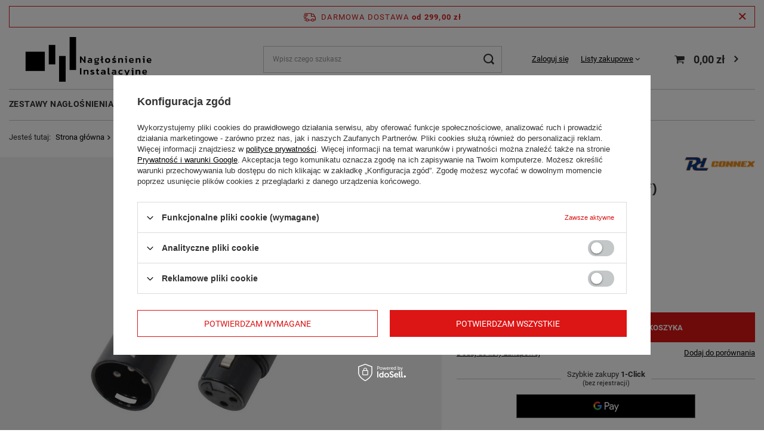

--- FILE ---
content_type: text/html; charset=utf-8
request_url: https://naglosnienie-instalacyjne.pl/pl/products/kabel-mikrofonowy-sygnalowy-xlr-m-xlr-f-6m-1033.html
body_size: 17659
content:
<!DOCTYPE html>
<html lang="pl" class="--freeShipping --vat --gross " ><head><meta name='viewport' content='user-scalable=no, initial-scale = 1.0, maximum-scale = 1.0, width=device-width, viewport-fit=cover'/> <link rel="preload" crossorigin="anonymous" as="font" href="/gfx/standards/fontello.woff?v=2"><meta http-equiv="Content-Type" content="text/html; charset=utf-8"><meta http-equiv="X-UA-Compatible" content="IE=edge"><title>Kabel mikrofonowy, sygnałowy XLR (m) - XLR (f) 6m  | Nagłośnienie Instalacyjne</title><meta name="keywords" content=""><meta name="description" content="Zobacz Kabel mikrofonowy, sygnałowy XLR (m) - XLR (f) 6m w ofercie sklepu naglosnienie-instalacyjne.pl. Produkt wysokiej jakości. Sprawdź teraz!"><link rel="icon" href="/gfx/pol/favicon.ico"><meta name="theme-color" content="#0a0a0a"><meta name="msapplication-navbutton-color" content="#dc1515"><meta name="apple-mobile-web-app-status-bar-style" content="#dc1515"><link rel="preload stylesheet" as="style" href="/gfx/pol/style.css.gzip?r=1733310835"><script>var app_shop={urls:{prefix:'data="/gfx/'.replace('data="', '')+'pol/',graphql:'/graphql/v1/'},vars:{priceType:'gross',priceTypeVat:true,productDeliveryTimeAndAvailabilityWithBasket:false,geoipCountryCode:'US',},txt:{priceTypeText:' brutto',},fn:{},fnrun:{},files:[],graphql:{}};const getCookieByName=(name)=>{const value=`; ${document.cookie}`;const parts = value.split(`; ${name}=`);if(parts.length === 2) return parts.pop().split(';').shift();return false;};if(getCookieByName('freeeshipping_clicked')){document.documentElement.classList.remove('--freeShipping');}if(getCookieByName('rabateCode_clicked')){document.documentElement.classList.remove('--rabateCode');}</script><meta name="robots" content="index,follow"><meta name="rating" content="general"><meta name="Author" content="naglosnienie-instalacyjne.pl na bazie IdoSell (www.idosell.com/shop).">
<!-- Begin LoginOptions html -->

<style>
#client_new_social .service_item[data-name="service_Apple"]:before, 
#cookie_login_social_more .service_item[data-name="service_Apple"]:before,
.oscop_contact .oscop_login__service[data-service="Apple"]:before {
    display: block;
    height: 2.6rem;
    content: url('/gfx/standards/apple.svg?r=1743165583');
}
.oscop_contact .oscop_login__service[data-service="Apple"]:before {
    height: auto;
    transform: scale(0.8);
}
#client_new_social .service_item[data-name="service_Apple"]:has(img.service_icon):before,
#cookie_login_social_more .service_item[data-name="service_Apple"]:has(img.service_icon):before,
.oscop_contact .oscop_login__service[data-service="Apple"]:has(img.service_icon):before {
    display: none;
}
</style>

<!-- End LoginOptions html -->

<!-- Open Graph -->
<meta property="og:type" content="website"><meta property="og:url" content="https://naglosnienie-instalacyjne.pl/pl/products/kabel-mikrofonowy-sygnalowy-xlr-m-xlr-f-6m-1033.html
"><meta property="og:title" content="Kabel mikrofonowy, sygnałowy XLR (m) - XLR (f) 6m"><meta property="og:site_name" content="naglosnienie-instalacyjne.pl"><meta property="og:locale" content="pl_PL"><meta property="og:image" content="https://naglosnienie-instalacyjne.pl/hpeciai/3b90c6d1961b0ad42617548848323afb/pol_pl_Kabel-mikrofonowy-sygnalowy-XLR-m-XLR-f-6m-1033_1.webp"><meta property="og:image:width" content="450"><meta property="og:image:height" content="408"><link rel="manifest" href="https://naglosnienie-instalacyjne.pl/data/include/pwa/1/manifest.json?t=3"><meta name="apple-mobile-web-app-capable" content="yes"><meta name="apple-mobile-web-app-status-bar-style" content="black"><meta name="apple-mobile-web-app-title" content="naglosnienie-instalacyjne.pl"><link rel="apple-touch-icon" href="/data/include/pwa/1/icon-128.png"><link rel="apple-touch-startup-image" href="/data/include/pwa/1/logo-512.png" /><meta name="msapplication-TileImage" content="/data/include/pwa/1/icon-144.png"><meta name="msapplication-TileColor" content="#2F3BA2"><meta name="msapplication-starturl" content="/"><script type="application/javascript">var _adblock = true;</script><script async src="/data/include/advertising.js"></script><script type="application/javascript">var statusPWA = {
                online: {
                    txt: "Połączono z internetem",
                    bg: "#5fa341"
                },
                offline: {
                    txt: "Brak połączenia z internetem",
                    bg: "#eb5467"
                }
            }</script><script async type="application/javascript" src="/ajax/js/pwa_online_bar.js?v=1&r=6"></script><script >
window.dataLayer = window.dataLayer || [];
window.gtag = function gtag() {
dataLayer.push(arguments);
}
gtag('consent', 'default', {
'ad_storage': 'denied',
'analytics_storage': 'denied',
'ad_personalization': 'denied',
'ad_user_data': 'denied',
'wait_for_update': 500
});

gtag('set', 'ads_data_redaction', true);
</script><script id="iaiscript_1" data-requirements="W10=" data-ga4_sel="ga4script">
window.iaiscript_1 = `<${'script'}  class='google_consent_mode_update'>
gtag('consent', 'update', {
'ad_storage': 'denied',
'analytics_storage': 'denied',
'ad_personalization': 'denied',
'ad_user_data': 'denied'
});
</${'script'}>`;
</script>
<!-- End Open Graph -->

<link rel="canonical" href="https://naglosnienie-instalacyjne.pl/pl/products/kabel-mikrofonowy-sygnalowy-xlr-m-xlr-f-6m-1033.html" />

                <!-- Global site tag (gtag.js) -->
                <script  async src="https://www.googletagmanager.com/gtag/js?id=G-5M86WWZ51K"></script>
                <script >
                    window.dataLayer = window.dataLayer || [];
                    window.gtag = function gtag(){dataLayer.push(arguments);}
                    gtag('js', new Date());
                    
                    gtag('config', 'G-5M86WWZ51K');

                </script>
                            <!-- Google Tag Manager -->
                    <script >(function(w,d,s,l,i){w[l]=w[l]||[];w[l].push({'gtm.start':
                    new Date().getTime(),event:'gtm.js'});var f=d.getElementsByTagName(s)[0],
                    j=d.createElement(s),dl=l!='dataLayer'?'&l='+l:'';j.async=true;j.src=
                    'https://www.googletagmanager.com/gtm.js?id='+i+dl;f.parentNode.insertBefore(j,f);
                    })(window,document,'script','dataLayer','GTM-PW73BJD');</script>
            <!-- End Google Tag Manager -->                <script>
                if (window.ApplePaySession && window.ApplePaySession.canMakePayments()) {
                    var applePayAvailabilityExpires = new Date();
                    applePayAvailabilityExpires.setTime(applePayAvailabilityExpires.getTime() + 2592000000); //30 days
                    document.cookie = 'applePayAvailability=yes; expires=' + applePayAvailabilityExpires.toUTCString() + '; path=/;secure;'
                    var scriptAppleJs = document.createElement('script');
                    scriptAppleJs.src = "/ajax/js/apple.js?v=3";
                    if (document.readyState === "interactive" || document.readyState === "complete") {
                          document.body.append(scriptAppleJs);
                    } else {
                        document.addEventListener("DOMContentLoaded", () => {
                            document.body.append(scriptAppleJs);
                        });  
                    }
                } else {
                    document.cookie = 'applePayAvailability=no; path=/;secure;'
                }
                </script>
                                <script>
                var listenerFn = function(event) {
                    if (event.origin !== "https://payment.idosell.com")
                        return;
                    
                    var isString = (typeof event.data === 'string' || event.data instanceof String);
                    if (!isString) return;
                    try {
                        var eventData = JSON.parse(event.data);
                    } catch (e) {
                        return;
                    }
                    if (!eventData) { return; }                                            
                    if (eventData.isError) { return; }
                    if (eventData.action != 'isReadyToPay') {return; }
                    
                    if (eventData.result.result && eventData.result.paymentMethodPresent) {
                        var googlePayAvailabilityExpires = new Date();
                        googlePayAvailabilityExpires.setTime(googlePayAvailabilityExpires.getTime() + 2592000000); //30 days
                        document.cookie = 'googlePayAvailability=yes; expires=' + googlePayAvailabilityExpires.toUTCString() + '; path=/;secure;'
                    } else {
                        document.cookie = 'googlePayAvailability=no; path=/;secure;'
                    }                                            
                }     
                if (!window.isAdded)
                {                                        
                    if (window.oldListener != null) {
                         window.removeEventListener('message', window.oldListener);
                    }                        
                    window.addEventListener('message', listenerFn);
                    window.oldListener = listenerFn;                                      
                       
                    const iframe = document.createElement('iframe');
                    iframe.src = "https://payment.idosell.com/assets/html/checkGooglePayAvailability.html?origin=https%3A%2F%2Fnaglosnienie-instalacyjne.pl";
                    iframe.style.display = 'none';                                            

                    if (document.readyState === "interactive" || document.readyState === "complete") {
                          if (!window.isAdded) {
                              window.isAdded = true;
                              document.body.append(iframe);
                          }
                    } else {
                        document.addEventListener("DOMContentLoaded", () => {
                            if (!window.isAdded) {
                              window.isAdded = true;
                              document.body.append(iframe);
                          }
                        });  
                    }  
                }
                </script>
                <script>let paypalDate = new Date();
                    paypalDate.setTime(paypalDate.getTime() + 86400000);
                    document.cookie = 'payPalAvailability_PLN=-1; expires=' + paypalDate.getTime() + '; path=/; secure';
                </script><script src="/data/gzipFile/expressCheckout.js.gz"></script><link rel="preload" as="image" href="https://static5.naglosnienie-instalacyjne.pl/hpeciai/934b442829a4f19a06caf4af76c9ac07/pol_pm_Kabel-mikrofonowy-sygnalowy-XLR-m-XLR-f-6m-1033_1.webp"><style>
							#photos_slider[data-skeleton] .photos__link:before {
								padding-top: calc(408/450* 100%);
							}
							@media (min-width: 979px) {.photos__slider[data-skeleton] .photos__figure:not(.--nav):first-child .photos__link {
								max-height: 408px;
							}}
						</style></head><body><div id="container" class="projector_page container max-width-1200"><header class=" commercial_banner"><script class="ajaxLoad">
                app_shop.vars.vat_registered = "true";
                app_shop.vars.currency_format = "###,##0.00";
                
                    app_shop.vars.currency_before_value = false;
                
                    app_shop.vars.currency_space = true;
                
                app_shop.vars.symbol = "zł";
                app_shop.vars.id= "PLN";
                app_shop.vars.baseurl = "http://naglosnienie-instalacyjne.pl/";
                app_shop.vars.sslurl= "https://naglosnienie-instalacyjne.pl/";
                app_shop.vars.curr_url= "%2Fpl%2Fproducts%2Fkabel-mikrofonowy-sygnalowy-xlr-m-xlr-f-6m-1033.html";
                

                var currency_decimal_separator = ',';
                var currency_grouping_separator = ' ';

                
                    app_shop.vars.blacklist_extension = ["exe","com","swf","js","php"];
                
                    app_shop.vars.blacklist_mime = ["application/javascript","application/octet-stream","message/http","text/javascript","application/x-deb","application/x-javascript","application/x-shockwave-flash","application/x-msdownload"];
                
                    app_shop.urls.contact = "/pl/contact.html";
                </script><div id="viewType" style="display:none"></div><div id="freeShipping" class="freeShipping"><span class="freeShipping__info">Darmowa dostawa</span><strong class="freeShipping__val">
				od 
				299,00 zł</strong><a href="" class="freeShipping__close"></a></div><div id="logo" class="d-flex align-items-center" data-bg="/data/gfx/mask/pol/top_1_big.jpg"><a href="/" target="_self"><picture><source media="(min-width:979px)" srcset="/data/gfx/mask/pol/logo_1_big.png" widthset="907" heightset="320"></source><source media="(min-width:757px)" srcset="/data/gfx/mask/pol/1210850937.png" widthset="400" heightset="400"></source><img src="/data/gfx/mask/pol/logo_1_small.png" alt="Logo zmienisz w MODERACJA &gt; Wygląd elementów w sklepie &gt; Zarządzanie wyglądem elementów sklepu" width="400" height="400"></picture></a></div><form action="https://naglosnienie-instalacyjne.pl/pl/search.html" method="get" id="menu_search" class="menu_search"><a href="#showSearchForm" class="menu_search__mobile"></a><div class="menu_search__block"><div class="menu_search__item --input"><input class="menu_search__input" type="text" name="text" autocomplete="off" placeholder="Wpisz czego szukasz"><button class="menu_search__submit" type="submit"></button></div><div class="menu_search__item --results search_result"></div></div></form><div id="menu_settings" class="align-items-center justify-content-center justify-content-lg-end"><div id="menu_additional"><a class="account_link" href="https://naglosnienie-instalacyjne.pl/pl/login.html">Zaloguj się</a><div class="shopping_list_top" data-empty="true"><a href="https://naglosnienie-instalacyjne.pl/pl/shoppinglist" class="wishlist_link slt_link">Listy zakupowe</a><div class="slt_lists"><ul class="slt_lists__nav"><li class="slt_lists__nav_item" data-list_skeleton="true" data-list_id="true" data-shared="true"><a class="slt_lists__nav_link" data-list_href="true"><span class="slt_lists__nav_name" data-list_name="true"></span><span class="slt_lists__count" data-list_count="true">0</span></a></li></ul><span class="slt_lists__empty">Dodaj do nich produkty, które lubisz i chcesz kupić później.</span></div></div></div></div><div class="shopping_list_top_mobile d-none" data-empty="true"><a href="https://naglosnienie-instalacyjne.pl/pl/shoppinglist" class="sltm_link"></a></div><div class="sl_choose sl_dialog"><div class="sl_choose__wrapper sl_dialog__wrapper"><div class="sl_choose__item --top sl_dialog_close mb-2"><strong class="sl_choose__label">Zapisz na liście zakupowej</strong></div><div class="sl_choose__item --lists" data-empty="true"><div class="sl_choose__list f-group --radio m-0 d-md-flex align-items-md-center justify-content-md-between" data-list_skeleton="true" data-list_id="true" data-shared="true"><input type="radio" name="add" class="sl_choose__input f-control" id="slChooseRadioSelect" data-list_position="true"><label for="slChooseRadioSelect" class="sl_choose__group_label f-label py-4" data-list_position="true"><span class="sl_choose__sub d-flex align-items-center"><span class="sl_choose__name" data-list_name="true"></span><span class="sl_choose__count" data-list_count="true">0</span></span></label><button type="button" class="sl_choose__button --desktop btn --solid">Zapisz</button></div></div><div class="sl_choose__item --create sl_create mt-4"><a href="#new" class="sl_create__link  align-items-center">Stwórz nową listę zakupową</a><form class="sl_create__form align-items-center"><div class="sl_create__group f-group --small mb-0"><input type="text" class="sl_create__input f-control" required="required"><label class="sl_create__label f-label">Nazwa nowej listy</label></div><button type="submit" class="sl_create__button btn --solid ml-2 ml-md-3">Utwórz listę</button></form></div><div class="sl_choose__item --mobile mt-4 d-flex justify-content-center d-md-none"><button class="sl_choose__button --mobile btn --solid --large">Zapisz</button></div></div></div><div id="menu_basket" class="topBasket"><a class="topBasket__sub" href="/basketedit.php"><span class="badge badge-info"></span><strong class="topBasket__price" style="display: none;">0,00 zł</strong></a><div class="topBasket__details --products" style="display: none;"><div class="topBasket__block --labels"><label class="topBasket__item --name">Produkt</label><label class="topBasket__item --sum">Ilość</label><label class="topBasket__item --prices">Cena</label></div><div class="topBasket__block --products"></div><div class="topBasket__block --oneclick topBasket_oneclick" data-lang="pol"><div class="topBasket_oneclick__label"><span class="topBasket_oneclick__text --fast">Szybkie zakupy <strong>1-Click</strong></span><span class="topBasket_oneclick__text --registration"> (bez rejestracji)</span></div><div class="topBasket_oneclick__items"><span class="topBasket_oneclick__item --googlePay" title="Google Pay"><img class="topBasket_oneclick__icon" src="/panel/gfx/payment_forms/237.png" alt="Google Pay"></span></div></div></div><div class="topBasket__details --shipping" style="display: none;"><span class="topBasket__name">Koszt dostawy od</span><span id="shipppingCost"></span></div><script>
						app_shop.vars.cache_html = true;
					</script></div><nav id="menu_categories" class="wide"><button type="button" class="navbar-toggler"><i class="icon-reorder"></i></button><div class="navbar-collapse max-width-1200" id="menu_navbar"><ul class="navbar-nav mx-md-n2"><li class="nav-item"><a  href="/pl/menu/zestawy-naglosnienia-387.html" target="_self" title="Zestawy Nagłośnienia" class="nav-link" >Zestawy Nagłośnienia</a><ul class="navbar-subnav"><li class="nav-item empty"><a class="nav-link" href="/pl/menu/zestawy-glosnikow-sciennych-936.html" target="_self">Zestawy głośników ściennych</a></li><li class="nav-item empty"><a class="nav-link" href="/pl/menu/zestawy-glosnikow-kolumnowych-655.html" target="_self">Zestawy głośników kolumnowych</a></li><li class="nav-item empty"><a class="nav-link" href="/pl/menu/zestawy-glosnikow-sufitowych-1327.html" target="_self">Zestawy głośników sufitowych</a></li><li class="nav-item empty"><a class="nav-link" href="/pl/menu/zestawy-glosnikow-wiszacych-1328.html" target="_self">Zestawy głośników wiszących</a></li><li class="nav-item empty"><a class="nav-link" href="/pl/menu/zestawy-glosnikow-tubowych-1329.html" target="_self">Zestawy głośników tubowych</a></li><li class="nav-item empty"><a class="nav-link" href="/pl/menu/zestawy-glosnikow-zewnetrznych-1330.html" target="_self">Zestawy głośników zewnętrznych</a></li><li class="nav-item  nav-merge" style="justify-content: right;"><div class="d-flex" style="padding: 2em; flex-direction: column; "><h2 style="margin-bottom: 1em;"><a style="text-decoration: none;" href="##" title="Potrzebujesz pomocji w instalacji lub w projekcie systemu nagłosnieniowego?">Potrzebujesz pomocy w zaprojektowaniu lub zainstalowaniu systemu audio?</a></h2><p style="margin-bottom: 1em;">Skontaktuj się z nami, nasz zespół chętnie pomoże w doborze odpowiedniego sprzętu i doradzi w kwestiach projektu.</p><h2 style="margin-bottom: 1em;">Zadzwoń do nas!</h2><a href="tel:+48221004433" style="text-transform: uppercase; border-radius: 30px; padding: 0.5em 1em 0.4em; display: flex; width: fit-content; background: black; color: #fff; font-weight: bolder; text-decoration: none; font-size: 1.4em;"><i style="margin-right: 0.5em;" class="icon-phone"></i>(22) 100 44 33</a></div></li></ul></li><li class="nav-item"><a  href="/pl/menu/audio-dla-domu-395.html" target="_self" title="Audio dla domu" class="nav-link" >Audio dla domu</a><ul class="navbar-subnav"><li class="nav-item empty"><a class="nav-link" href="/pl/menu/glosniki-sufitowe-z-bluetooth-1255.html" target="_self">Głośniki sufitowe z bluetooth</a></li><li class="nav-item empty"><a class="nav-link" href="/pl/menu/system-multi-room-1257.html" target="_self">System Multi-Room</a></li><li class="nav-item empty"><a class="nav-link" href="/pl/menu/system-wifi-1405.html" target="_self">System WiFi</a></li><li class="nav-item empty"><a class="nav-link" href="/pl/menu/glosniki-do-sypialni-1253.html" target="_self">Głośniki do sypialni</a></li><li class="nav-item  nav-merge" style="justify-content: right;"><div class="d-flex" style="padding: 2em; flex-direction: column; "><h2 style="margin-bottom: 1em;"><a style="text-decoration: none;" href="##" title="Potrzebujesz pomocji w instalacji lub w projekcie systemu nagłosnieniowego?">Potrzebujesz pomocy w zaprojektowaniu lub zainstalowaniu systemu audio?</a></h2><p style="margin-bottom: 1em;">Skontaktuj się z nami, nasz zespół chętnie pomoże w doborze odpowiedniego sprzętu i doradzi w kwestiach projektu.</p><h2 style="margin-bottom: 1em;">Zadzwoń do nas!</h2><a href="tel:+48221004433" style="text-transform: uppercase; border-radius: 30px; padding: 0.5em 1em 0.4em; display: flex; width: fit-content; background: black; color: #fff; font-weight: bolder; text-decoration: none; font-size: 1.4em;"><i style="margin-right: 0.5em;" class="icon-phone"></i>(22) 100 44 33</a></div></li></ul></li><li class="nav-item"><a  href="https://naglosnienie-instalacyjne.pl/pl/blog/produkty-i-koncepty-1659956923.html" target="_self" title="Produkty i koncepty" class="nav-link" >Produkty i koncepty</a><ul class="navbar-subnav"><li class="nav-item"><a class="nav-link" href="https://naglosnienie-instalacyjne.pl/pl/blog/produkty-i-koncepty-1659956923.html" target="_self">Koncepty</a><ul class="navbar-subsubnav"><li class="nav-item"><a class="nav-link" href="https://naglosnienie-instalacyjne.pl/pl/blog/naglosnienie-dla-restauracji-1308134131.html" target="_self">Nagłośnienie dla restauracji</a></li><li class="nav-item"><a class="nav-link" href="https://naglosnienie-instalacyjne.pl/pl/blog/naglosnienie-kosciolow-1655887714.html" target="_self">Nagłośnienie dla kościołów</a></li><li class="nav-item"><a class="nav-link" href="https://naglosnienie-instalacyjne.pl/pl/blog/naglosnienie-dla-silowni-1176310592.html" target="_self">Nagłośnienie dla siłowni</a></li><li class="nav-item"><a class="nav-link" href="https://naglosnienie-instalacyjne.pl/pl/blog/audio-dla-domu-1176310652.html" target="_self">Audio dla domu</a></li><li class="nav-item"><a class="nav-link" href="https://naglosnienie-instalacyjne.pl/pl/blog/komercyjne-systemy-naglosnienia-1658839959.html" target="_self">Systemy nagłośnienia komercyjnego</a></li><li class="nav-item"><a class="nav-link" href="https://naglosnienie-instalacyjne.pl/pl/blog/naglosnienie-lokali-uslugowych-1670924787.html" target="_self">Nagłośnienie lokali usługowych</a></li><li class="nav-item"><a class="nav-link" href="https://naglosnienie-instalacyjne.pl/pl/blog/wszystko-o-glosnikach-sufitowych-1671616328.html" target="_self">Wszystko o głośnikach sufitowych</a></li></ul></li><li class="nav-item  nav-merge" style="justify-content: right;"><div class="d-flex" style="padding: 2em; flex-direction: column; "><h2 style="margin-bottom: 1em;"><a style="text-decoration: none;" href="##" title="Potrzebujesz pomocji w instalacji lub w projekcie systemu nagłosnieniowego?">Potrzebujesz pomocy w zaprojektowaniu lub zainstalowaniu systemu audio?</a></h2><p style="margin-bottom: 1em;">Skontaktuj się z nami, nasz zespół chętnie pomoże w doborze odpowiedniego sprzętu i doradzi w kwestiach projektu.</p><h2 style="margin-bottom: 1em;">Zadzwoń do nas!</h2><a href="tel:+48221004433" style="text-transform: uppercase; border-radius: 30px; padding: 0.5em 1em 0.4em; display: flex; width: fit-content; background: black; color: #fff; font-weight: bolder; text-decoration: none; font-size: 1.4em;"><i style="margin-right: 0.5em;" class="icon-phone"></i>(22) 100 44 33</a></div></li></ul></li><li class="nav-item"><a  href="/pl/menu/glosniki-1583.html" target="_self" title="Głośniki" class="nav-link" >Głośniki</a><ul class="navbar-subnav"><li class="nav-item empty"><a class="nav-link" href="/pl/menu/nascienne-404.html" target="_self">Głośniki naścienne</a></li><li class="nav-item empty"><a class="nav-link" href="/pl/menu/kolumny-zewnetrzne-415.html" target="_self">Kolumny zewnętrzne</a></li><li class="nav-item empty"><a class="nav-link" href="/pl/menu/sufitowe-1309.html" target="_self">Głośniki sufitowe</a></li><li class="nav-item empty"><a class="nav-link" href="/pl/menu/tubowe-1332.html" target="_self">Głośniki tubowe</a></li><li class="nav-item empty"><a class="nav-link" href="/pl/menu/wiszace-1333.html" target="_self">Głośniki wiszące</a></li><li class="nav-item empty"><a class="nav-link" href="/pl/menu/bezprzewodowe-1334.html" target="_self">Głośniki bezprzewodowe</a></li><li class="nav-item empty"><a class="nav-link" href="/pl/menu/kolumnowe-405.html" target="_self">Głośniki kolumnowe</a></li><li class="nav-item  nav-merge" style="justify-content: right;"><div class="d-flex" style="padding: 2em; flex-direction: column; "><h2 style="margin-bottom: 1em;"><a style="text-decoration: none;" href="##" title="Potrzebujesz pomocji w instalacji lub w projekcie systemu nagłosnieniowego?">Potrzebujesz pomocy w zaprojektowaniu lub zainstalowaniu systemu audio?</a></h2><p style="margin-bottom: 1em;">Skontaktuj się z nami, nasz zespół chętnie pomoże w doborze odpowiedniego sprzętu i doradzi w kwestiach projektu.</p><h2 style="margin-bottom: 1em;">Zadzwoń do nas!</h2><a href="tel:+48221004433" style="text-transform: uppercase; border-radius: 30px; padding: 0.5em 1em 0.4em; display: flex; width: fit-content; background: black; color: #fff; font-weight: bolder; text-decoration: none; font-size: 1.4em;"><i style="margin-right: 0.5em;" class="icon-phone"></i>(22) 100 44 33</a></div></li></ul></li><li class="nav-item"><a  href="/pl/menu/wzmacniacze-1584.html" target="_self" title="Wzmacniacze" class="nav-link" >Wzmacniacze</a><ul class="navbar-subnav"><li class="nav-item empty"><a class="nav-link" href="/pl/menu/wzmacniacze-410.html" target="_self">Wzmacniacze radiowęzłowe</a></li><li class="nav-item empty"><a class="nav-link" href="/pl/menu/bluetooth-1263.html" target="_self">Wzmacniacze instalacyjne Bluetooth</a></li><li class="nav-item empty"><a class="nav-link" href="/pl/menu/wielostrefowe-1267.html" target="_self">Wzmacniacze wielostrefowe</a></li><li class="nav-item empty"><a class="nav-link" href="/pl/menu/wzmacniacze-mocy-1335.html" target="_self">Wzmacniacze Mocy</a></li><li class="nav-item empty"><a class="nav-link" href="/pl/menu/odtwarzacze-1336.html" target="_self">Odtwarzacze </a></li><li class="nav-item empty"><a class="nav-link" href="/pl/menu/scienne-1351.html" target="_self">Wzmacniacze ścienne</a></li><li class="nav-item  nav-merge" style="justify-content: right;"><div class="d-flex" style="padding: 2em; flex-direction: column; "><h2 style="margin-bottom: 1em;"><a style="text-decoration: none;" href="##" title="Potrzebujesz pomocji w instalacji lub w projekcie systemu nagłosnieniowego?">Potrzebujesz pomocy w zaprojektowaniu lub zainstalowaniu systemu audio?</a></h2><p style="margin-bottom: 1em;">Skontaktuj się z nami, nasz zespół chętnie pomoże w doborze odpowiedniego sprzętu i doradzi w kwestiach projektu.</p><h2 style="margin-bottom: 1em;">Zadzwoń do nas!</h2><a href="tel:+48221004433" style="text-transform: uppercase; border-radius: 30px; padding: 0.5em 1em 0.4em; display: flex; width: fit-content; background: black; color: #fff; font-weight: bolder; text-decoration: none; font-size: 1.4em;"><i style="margin-right: 0.5em;" class="icon-phone"></i>(22) 100 44 33</a></div></li></ul></li><li class="nav-item active"><a  href="/pl/menu/akcesoria-1585.html" target="_self" title="Akcesoria" class="nav-link active" >Akcesoria</a><ul class="navbar-subnav"><li class="nav-item empty"><a class="nav-link" href="/pl/menu/miksery-audio-1337.html" target="_self">Miksery audio</a></li><li class="nav-item empty"><a class="nav-link" href="/pl/menu/regulatory-glosnosci-1343.html" target="_self">Regulatory głośności</a></li><li class="nav-item active empty"><a class="nav-link active" href="/pl/menu/kable-sygnalowe-1342.html" target="_self">Kable sygnałowe</a></li><li class="nav-item empty"><a class="nav-link" href="/pl/menu/kable-glosnikowe-1341.html" target="_self">Kable głośnikowe</a></li><li class="nav-item empty"><a class="nav-link" href="/pl/menu/mikrofony-bezprzewodowe-1340.html" target="_self">Mikrofony bezprzewodowe</a></li><li class="nav-item empty"><a class="nav-link" href="/pl/menu/mikrofony-przewodowe-1339.html" target="_self">Mikrofony przewodowe</a></li><li class="nav-item empty"><a class="nav-link" href="/pl/menu/odtwarzacze-cyfrowe-1338.html" target="_self">Odtwarzacze cyfrowe</a></li><li class="nav-item empty"><a class="nav-link" href="/pl/menu/statywy-1597.html" target="_self">Statywy</a></li><li class="nav-item  nav-merge" style="justify-content: right;"><div class="d-flex" style="padding: 2em; flex-direction: column; "><h2 style="margin-bottom: 1em;"><a style="text-decoration: none;" href="##" title="Potrzebujesz pomocji w instalacji lub w projekcie systemu nagłosnieniowego?">Potrzebujesz pomocy w zaprojektowaniu lub zainstalowaniu systemu audio?</a></h2><p style="margin-bottom: 1em;">Skontaktuj się z nami, nasz zespół chętnie pomoże w doborze odpowiedniego sprzętu i doradzi w kwestiach projektu.</p><h2 style="margin-bottom: 1em;">Zadzwoń do nas!</h2><a href="tel:+48221004433" style="text-transform: uppercase; border-radius: 30px; padding: 0.5em 1em 0.4em; display: flex; width: fit-content; background: black; color: #fff; font-weight: bolder; text-decoration: none; font-size: 1.4em;"><i style="margin-right: 0.5em;" class="icon-phone"></i>(22) 100 44 33</a></div></li></ul></li></ul></div></nav><div id="breadcrumbs" class="breadcrumbs"><div class="back_button"><button id="back_button"><i class="icon-angle-left"></i> Wstecz</button></div><div class="list_wrapper"><ol><li><span>Jesteś tutaj:  </span></li><li class="bc-main"><span><a href="/">Strona główna</a></span></li><li class="category bc-item-1 --more"><a class="category" href="/pl/menu/akcesoria-1585.html">Akcesoria</a><ul class="breadcrumbs__sub"><li class="breadcrumbs__item"><a class="breadcrumbs__link --link" href="/pl/menu/miksery-audio-1337.html">Miksery audio</a></li><li class="breadcrumbs__item"><a class="breadcrumbs__link --link" href="/pl/menu/regulatory-glosnosci-1343.html">Regulatory głośności</a></li><li class="breadcrumbs__item"><a class="breadcrumbs__link --link" href="/pl/menu/kable-sygnalowe-1342.html">Kable sygnałowe</a></li><li class="breadcrumbs__item"><a class="breadcrumbs__link --link" href="/pl/menu/kable-glosnikowe-1341.html">Kable głośnikowe</a></li><li class="breadcrumbs__item"><a class="breadcrumbs__link --link" href="/pl/menu/mikrofony-bezprzewodowe-1340.html">Mikrofony bezprzewodowe</a></li><li class="breadcrumbs__item"><a class="breadcrumbs__link --link" href="/pl/menu/mikrofony-przewodowe-1339.html">Mikrofony przewodowe</a></li><li class="breadcrumbs__item"><a class="breadcrumbs__link --link" href="/pl/menu/odtwarzacze-cyfrowe-1338.html">Odtwarzacze cyfrowe</a></li><li class="breadcrumbs__item"><a class="breadcrumbs__link --link" href="/pl/menu/statywy-1597.html">Statywy</a></li></ul></li><li class="category bc-item-2 bc-active"><a class="category" href="/pl/menu/kable-sygnalowe-1342.html">Kable sygnałowe</a></li><li class="bc-active bc-product-name"><span>Kabel mikrofonowy, sygnałowy XLR (m) - XLR (f) 6m</span></li></ol></div></div></header><div id="layout" class="row clearfix"><aside class="col-3"><section class="shopping_list_menu"><div class="shopping_list_menu__block --lists slm_lists" data-empty="true"><span class="slm_lists__label">Listy zakupowe</span><ul class="slm_lists__nav"><li class="slm_lists__nav_item" data-list_skeleton="true" data-list_id="true" data-shared="true"><a class="slm_lists__nav_link" data-list_href="true"><span class="slm_lists__nav_name" data-list_name="true"></span><span class="slm_lists__count" data-list_count="true">0</span></a></li><li class="slm_lists__nav_header"><span class="slm_lists__label">Listy zakupowe</span></li></ul><a href="#manage" class="slm_lists__manage d-none align-items-center d-md-flex">Zarządzaj listami</a></div><div class="shopping_list_menu__block --bought slm_bought"><a class="slm_bought__link d-flex" href="https://naglosnienie-instalacyjne.pl/pl/products-bought.html">
						Lista dotychczas zamówionych produktów
					</a></div><div class="shopping_list_menu__block --info slm_info"><strong class="slm_info__label d-block mb-3">Jak działa lista zakupowa?</strong><ul class="slm_info__list"><li class="slm_info__list_item d-flex mb-3">
							Po zalogowaniu możesz umieścić i przechowywać na liście zakupowej dowolną liczbę produktów nieskończenie długo.
						</li><li class="slm_info__list_item d-flex mb-3">
							Dodanie produktu do listy zakupowej nie oznacza automatycznie jego rezerwacji.
						</li><li class="slm_info__list_item d-flex mb-3">
							Dla niezalogowanych klientów lista zakupowa przechowywana jest do momentu wygaśnięcia sesji (około 24h).
						</li></ul></div></section><div id="mobileCategories" class="mobileCategories"><div class="mobileCategories__item --menu"><a class="mobileCategories__link --active" href="#" data-ids="#menu_search,.shopping_list_menu,#menu_search,#menu_navbar,#menu_navbar3, #menu_blog">
                            Menu
                        </a></div><div class="mobileCategories__item --account"><a class="mobileCategories__link" href="#" data-ids="#menu_contact,#login_menu_block">
                            Konto
                        </a></div></div><div class="setMobileGrid" data-item="#menu_navbar"></div><div class="setMobileGrid" data-item="#menu_navbar3" data-ismenu1="true"></div><div class="setMobileGrid" data-item="#menu_blog"></div><div class="login_menu_block d-lg-none" id="login_menu_block"><a class="sign_in_link" href="/login.php" title=""><i class="icon-user"></i><span>Zaloguj się</span></a><a class="registration_link" href="/client-new.php?register" title=""><i class="icon-lock"></i><span>Zarejestruj się</span></a><a class="order_status_link" href="/order-open.php" title=""><i class="icon-globe"></i><span>Sprawdź status zamówienia</span></a></div><div class="setMobileGrid" data-item="#menu_contact"></div><div class="setMobileGrid" data-item="#menu_settings"></div></aside><div id="content" class="col-12"><div id="menu_compare_product" class="compare mb-2 pt-sm-3 pb-sm-3 mb-sm-3" style="display: none;"><div class="compare__label d-none d-sm-block">Dodane do porównania</div><div class="compare__sub"></div><div class="compare__buttons"><a class="compare__button btn --solid --secondary" href="https://naglosnienie-instalacyjne.pl/pl/product-compare.html" title="Porównaj wszystkie produkty" target="_blank"><span>Porównaj produkty </span><span class="d-sm-none">(0)</span></a><a class="compare__button --remove btn d-none d-sm-block ml-sm-2" href="https://naglosnienie-instalacyjne.pl/pl/settings.html?comparers=remove&amp;product=###" title="Usuń wszystkie produkty">
                        Usuń produkty
                    </a></div><script>
                        var cache_html = true;
                    </script></div><section id="projector_photos" class="photos d-flex align-items-start mb-4 mb-md-0 py-md-4"><div id="photos_slider" class="photos__slider" data-skeleton="true"><div class="photos___slider_wrapper"><figure class="photos__figure"><a class="photos__link" href="https://static5.naglosnienie-instalacyjne.pl/hpeciai/3b90c6d1961b0ad42617548848323afb/pol_pl_Kabel-mikrofonowy-sygnalowy-XLR-m-XLR-f-6m-1033_1.webp" data-width="688" data-height="624"><img class="photos__photo" width="688" height="624" alt="Kabel mikrofonowy, sygnałowy XLR (m) - XLR (f) 6m" src="https://static5.naglosnienie-instalacyjne.pl/hpeciai/934b442829a4f19a06caf4af76c9ac07/pol_pm_Kabel-mikrofonowy-sygnalowy-XLR-m-XLR-f-6m-1033_1.webp"></a></figure></div></div></section><div class="pswp" tabindex="-1" role="dialog" aria-hidden="true"><div class="pswp__bg"></div><div class="pswp__scroll-wrap"><div class="pswp__container"><div class="pswp__item"></div><div class="pswp__item"></div><div class="pswp__item"></div></div><div class="pswp__ui pswp__ui--hidden"><div class="pswp__top-bar"><div class="pswp__counter"></div><button class="pswp__button pswp__button--close" title="Close (Esc)"></button><button class="pswp__button pswp__button--share" title="Share"></button><button class="pswp__button pswp__button--fs" title="Toggle fullscreen"></button><button class="pswp__button pswp__button--zoom" title="Zoom in/out"></button><div class="pswp__preloader"><div class="pswp__preloader__icn"><div class="pswp__preloader__cut"><div class="pswp__preloader__donut"></div></div></div></div></div><div class="pswp__share-modal pswp__share-modal--hidden pswp__single-tap"><div class="pswp__share-tooltip"></div></div><button class="pswp__button pswp__button--arrow--left" title="Previous (arrow left)"></button><button class="pswp__button pswp__button--arrow--right" title="Next (arrow right)"></button><div class="pswp__caption"><div class="pswp__caption__center"></div></div></div></div></div><section id="projector_productname" class="product_name mb-4"><div class="product_name__block --name mb-2 d-sm-flex justify-content-sm-between mb-sm-3"><h1 class="product_name__name m-0">Kabel mikrofonowy, sygnałowy XLR (m) - XLR (f) 6m</h1><div class="product_name__firm_logo d-none d-sm-flex justify-content-sm-end align-items-sm-center ml-sm-2"><a class="firm_logo" href="/pl/producers/pd-connex-1652793197.html"><img class="b-lazy" src="/gfx/standards/loader.gif?r=1733310801" data-src="/data/lang/pol/producers/gfx/projector/1652793197_1.png" title="PD Connex" alt="PD Connex"></a></div></div><div class="product_name__block d-lg-flex justify-content-lg-start align-items-lg-center"><div>Symbol: 176.236</div></div><div class="product_name__block --links d-lg-flex justify-content-lg-end align-items-lg-center"><div class="product_name__actions d-flex justify-content-between align-items-center mx-n1"><a class="product_name__action --compare --add px-1" href="https://naglosnienie-instalacyjne.pl/pl/settings.html?comparers=add&amp;product=1033" title="Kliknij, aby dodać produkt do porównania"><span>+ Dodaj do porównania</span></a><a class="product_name__action --shopping-list px-1 d-flex align-items-center" href="#addToShoppingList" title="Kliknij, aby dodać produkt do listy zakupowej"><span>Dodaj do listy zakupowej</span></a></div></div></section><script class="ajaxLoad">
		cena_raty = 49.70;
		
				var client_login = 'false'
			
		var client_points = '';
		var points_used = '';
		var shop_currency = 'zł';
		var product_data = {
		"product_id": '1033',
		
		"currency":"zł",
		"product_type":"product_item",
		"unit":"szt.",
		"unit_plural":"szt.",

		"unit_sellby":"1",
		"unit_precision":"0",

		"base_price":{
		
			"maxprice":"49.70",
		
			"maxprice_formatted":"49,70 zł",
		
			"maxprice_net":"40.41",
		
			"maxprice_net_formatted":"40,41 zł",
		
			"minprice":"49.70",
		
			"minprice_formatted":"49,70 zł",
		
			"minprice_net":"40.41",
		
			"minprice_net_formatted":"40,41 zł",
		
			"size_max_maxprice_net":"0.00",
		
			"size_min_maxprice_net":"0.00",
		
			"size_max_maxprice_net_formatted":"0,00 zł",
		
			"size_min_maxprice_net_formatted":"0,00 zł",
		
			"size_max_maxprice":"0.00",
		
			"size_min_maxprice":"0.00",
		
			"size_max_maxprice_formatted":"0,00 zł",
		
			"size_min_maxprice_formatted":"0,00 zł",
		
			"price_unit_sellby":"49.70",
		
			"value":"49.70",
			"price_formatted":"49,70 zł",
			"price_net":"40.41",
			"price_net_formatted":"40,41 zł",
			"vat":"23",
			"worth":"49.70",
			"worth_net":"40.41",
			"worth_formatted":"49,70 zł",
			"worth_net_formatted":"40,41 zł",
			"basket_enable":"y",
			"special_offer":"false",
			"rebate_code_active":"n",
			"priceformula_error":"false"
		},

		"order_quantity_range":{
		
		},

		"sizes":{
		
		"uniw":
		{
		
			"type":"uniw",
			"priority":"0",
			"description":"one size",
			"name":"one size",
			"amount":-1,
			"amount_mo":-1,
			"amount_mw":18,
			"amount_mp":0,
			"code_extern":"176.236",
			"code_producer":"8715693267891",
			"shipping_time":{
			
				"days":"1",
				"working_days":"1",
				"hours":"0",
				"minutes":"0",
				"time":"2026-01-30 07:00",
				"week_day":"5",
				"week_amount":"0",
				"today":"false"
			},
		
			"delay_time":{
			
				"days":"17",
				"hours":"0",
				"minutes":"0",
				"time":"2026-02-15 09:00:04",
				"week_day":"7",
				"week_amount":"2",
				"unknown_delivery_time":"false"
			},
		
			"delivery":{
			
			"undefined":"false",
			"shipping":"17.99",
			"shipping_formatted":"17,99 zł",
			"limitfree":"299.00",
			"limitfree_formatted":"299,00 zł",
			"shipping_change":"17.99",
			"shipping_change_formatted":"17,99 zł",
			"change_type":"up"
			},
			"price":{
			
			"value":"49.70",
			"price_formatted":"49,70 zł",
			"price_net":"40.41",
			"price_net_formatted":"40,41 zł",
			"vat":"23",
			"worth":"49.70",
			"worth_net":"40.41",
			"worth_formatted":"49,70 zł",
			"worth_net_formatted":"40,41 zł",
			"basket_enable":"y",
			"special_offer":"false",
			"rebate_code_active":"n",
			"priceformula_error":"false"
			},
			"weight":{
			
			"g":"433",
			"kg":"0.433"
			}
		}
		}

		}
		var  trust_level = '0';
	</script><form id="projector_form" class="projector_details" action="https://naglosnienie-instalacyjne.pl/pl/basketchange.html" method="post" data-product_id="1033" data-type="product_item"><button style="display:none;" type="submit"></button><input id="projector_product_hidden" type="hidden" name="product" value="1033"><input id="projector_size_hidden" type="hidden" name="size" autocomplete="off" value="onesize"><input id="projector_mode_hidden" type="hidden" name="mode" value="1"><div class="projector_details__wrapper"><div id="projector_sizes_cont" class="projector_details__sizes projector_sizes" data-onesize="true"><span class="projector_sizes__label">Rozmiar</span><div class="projector_sizes__sub"><a class="projector_sizes__item" href="/pl/products/kabel-mikrofonowy-sygnalowy-xlr-m-xlr-f-6m-1033.html?selected_size=onesize" data-type="onesize"><span class="projector_sizes__name">one size</span></a></div></div><div id="projector_status" class="projector_details__status_wrapper" style="display:none"><div class="projector_status" id="projector_status_description_wrapper" style="display:none"><span class="projector_status__gfx_wrapper"><img id="projector_status_gfx" class="projector_status__gfx" src="/data/lang/pol/available_graph/graph_1_4.svg" alt="Produkt dostępny w bardzo dużej ilości"></span><strong class="projector_status__info_amount" id="projector_amount" style="display:none">%d</strong><span class="projector_status__description" id="projector_status_description">Produkt dostępny w bardzo dużej ilości</span></div><div id="projector_shipping_unknown" class="projector_status__unknown" style="display:none"><span class="projector_status__unknown_text"><a target="_blank" href="/pl/contact.html">
							Skontaktuj się z obsługą sklepu,
						</a>
						aby oszacować czas przygotowania tego produktu do wysyłki.
					</span></div><div id="projector_shipping_info" class="projector_status__info" style="display:none"><span class="projector_status__info_label" id="projector_delivery_label">Wysyłka </span><span class="projector_status__info_days" id="projector_delivery_days"></span><a class="projector_status__shipping" href="#shipping_info">Sprawdź czasy i koszty wysyłki</a></div></div><div id="projector_prices_wrapper" class="projector_details__prices projector_prices"><div class="projector_prices__srp_wrapper" id="projector_price_srp_wrapper" style="display:none;"><span class="projector_prices__srp_label">Cena katalogowa</span><strong class="projector_prices__srp" id="projector_price_srp"></strong></div><div class="projector_prices__maxprice_wrapper" id="projector_price_maxprice_wrapper" style="display:none;"><del class="projector_prices__maxprice" id="projector_price_maxprice"></del><span class="projector_prices__percent" id="projector_price_yousave" style="display:none;"><span class="projector_prices__percent_before">(Zniżka </span><span class="projector_prices__percent_value"></span><span class="projector_prices__percent_after">%)</span></span></div><div class="projector_prices__price_wrapper"><strong class="projector_prices__price" id="projector_price_value"><span data-subscription-max="49.70" data-subscription-max-net="40.41" data-subscription-save="" data-subscription-before="49.70">49,70 zł</span></strong><div class="projector_prices__info"><span class="projector_prices__vat"><span class="price_vat"> brutto</span></span><span class="projector_prices__unit_sep">
										/
								</span><span class="projector_prices__unit_sellby" id="projector_price_unit_sellby" style="display:none">1</span><span class="projector_prices__unit" id="projector_price_unit">szt.</span></div></div><div class="projector_prices__points" id="projector_points_wrapper" style="display:none;"><div class="projector_prices__points_wrapper" id="projector_price_points_wrapper"><span id="projector_button_points_basket" class="projector_prices__points_buy --span" title="Zaloguj się, aby kupić ten produkt za punkty"><span class="projector_prices__points_price_text">Możesz kupić za </span><span class="projector_prices__points_price" id="projector_price_points"><span class="projector_currency"> pkt.</span></span></span></div></div></div><div class="projector_details__buy projector_buy" id="projector_buy_section"><div class="projector_buy__number_wrapper"><button class="projector_buy__number_down" type="button">-</button><input class="projector_buy__number" type="number" name="number" id="projector_number" data-prev="1" value="1" data-sellby="1" step="1"><button class="projector_buy__number_up" type="button">+</button></div><button class="projector_buy__button btn --solid --large" id="projector_button_basket" type="submit">
							Dodaj do koszyka
						</button></div><div class="projector_details__tell_availability projector_tell_availability" id="projector_tell_availability" style="display:none"><div class="projector_tell_availability__block --link"><a class="projector_tell_availability__link btn --solid --outline --solid --extrasmall" href="#tellAvailability">Powiadom mnie o dostępności produktu</a></div><div class="projector_tell_availability__block --dialog" id="tell_availability_dialog"><h6 class="headline"><span class="headline__name">Produkt wyprzedany</span></h6><div class="projector_tell_availability__info_top"><span>Otrzymasz od nas powiadomienie e-mail o ponownej dostępności produktu.</span></div><div class="projector_tell_availability__email f-group --small"><div class="f-feedback --required"><input type="text" class="f-control validate" name="email" data-validation-url="/ajax/client-new.php?validAjax=true" data-validation="client_email" required="required" disabled id="tellAvailabilityEmail"><label class="f-label" for="tellAvailabilityEmail">Twój adres e-mail</label><span class="f-control-feedback"></span></div></div><div class="projector_tell_availability__button_wrapper"><button type="submit" class="projector_tell_availability__button btn --solid --large">
							Powiadom o dostępności
						</button></div><div class="projector_tell_availability__info1"><span>Dane są przetwarzane zgodnie z </span><a href="/pl/privacy-and-cookie-notice.html">polityką prywatności</a><span>. Przesyłając je, akceptujesz jej postanowienia. </span></div><div class="projector_tell_availability__info2"><span>Powyższe dane nie są używane do przesyłania newsletterów lub innych reklam. Włączając powiadomienie zgadzasz się jedynie na wysłanie jednorazowo informacji o ponownej dostępności tego produktu. </span></div></div></div><div class="projector_details__actions projector_actions"><a class="projector_actions__action --shopping-list" href="#addToShoppingList" title="Kliknij, aby dodać produkt do listy zakupowej"><span>Dodaj do listy zakupowej</span></a><a class="projector_actions__action --compare --add" href="https://naglosnienie-instalacyjne.pl/pl/settings.html?comparers=add&amp;product=1033" title="Kliknij, aby dodać produkt do porównania"><span>Dodaj do porównania</span></a></div><div class="projector_details__oneclick projector_oneclick" data-lang="pol"><div class="projector_oneclick__label"><div class="projector_oneclick__info"><span class="projector_oneclick__text --fast">Szybkie zakupy <strong>1-Click</strong></span><span class="projector_oneclick__text --registration">(bez rejestracji)</span></div></div><div class="projector_oneclick__items"><div class="projector_oneclick__item --googlePay" title="Kliknij i kup bez potrzeby rejestracji z Google Pay" id="oneclick_googlePay" data-id="googlePay"></div></div></div><div class="projector_details__info projector_info"><div class="projector_info__item --returns projector_returns"><span class="projector_returns__icon projector_info__icon"></span><span class="projector_returns__info projector_info__link"><span class="projector_returns__days">14</span> dni na łatwy zwrot</span></div><div class="projector_info__item --stocks projector_stocks"><span class="projector_stocks__icon projector_info__icon"></span><a class="projector_stocks__info projector_info__link --link" href="/product-stocks.php?product=1033">
									Sprawdź, w którym sklepie obejrzysz i kupisz od ręki
								</a><div id="product_stocks" class="product_stocks"><div class="product_stocks__block --product pb-3"><div class="product_stocks__product d-flex align-items-center"><img class="product_stocks__icon mr-4" src="https://static5.naglosnienie-instalacyjne.pl/hpeciai/02e9be29a76a48f530ba84c4e73cd75c/pol_il_Kabel-mikrofonowy-sygnalowy-XLR-m-XLR-f-6m-1033.webp" alt="Kabel mikrofonowy, sygnałowy XLR (m) - XLR (f) 6m"><div class="product_stocks__details"><strong class="product_stocks__name d-block pr-2">Kabel mikrofonowy, sygnałowy XLR (m) - XLR (f) 6m</strong><div class="product_stocks__sizes row mx-n1"><a class="product_stocks__size select_button col mx-1 mt-2 flex-grow-0 flex-shrink-0" href="#onesize" data-type="onesize">one size</a></div></div></div></div><div class="product_stocks__block --stocks --skeleton"></div></div></div><div class="projector_info__item --safe projector_safe"><span class="projector_safe__icon projector_info__icon"></span><span class="projector_safe__info projector_info__link">Bezpieczne zakupy</span></div><div class="projector_info__item --points projector_points_recive" id="projector_price_points_recive_wrapper" style="display:none;"><span class="projector_points_recive__icon projector_info__icon"></span><span class="projector_points_recive__info projector_info__link"><span class="projector_points_recive__text">Po zakupie otrzymasz </span><span class="projector_points_recive__value" id="projector_points_recive_points"> pkt.</span></span></div></div></div></form><script class="ajaxLoad">
		app_shop.vars.contact_link = "/pl/contact.html";
	</script><section id="projector_longdescription" class="longdescription cm" data-dictionary="true"><p>Profesjonalny, elastyczny kabel sygnałowy XLR - XLR marki PD Connex o długości 6m. Kabel wykonano z tworzyw wysokiej jakości. Posiada metalowe końcówki. Dostarczany z opaską na rzep.</p>
<h2>DANE TECHNICZNE:</h2>
<ul>
<li>Złącza: XLR męski / XLR żeński</li>
<li>Długość przewodu: 6m</li>
<li>Średnica zewnętrzna: 7mm</li>
<li>Ekranowanie: 2x 45 x 0,1mm (spiralne)</li>
<li>Przewodnik: 2x 28 x 0,1mm</li>
</ul></section><section id="projector_dictionary" class="dictionary col-12 mb-1 mb-sm-4"><div class="dictionary__group --first --no-group"><div class="dictionary__param row mb-3" data-producer="true"><div class="dictionary__name col-6 d-flex flex-column align-items-end"><span class="dictionary__name_txt">Marka</span></div><div class="dictionary__values col-6"><div class="dictionary__value"><a class="dictionary__value_txt" href="/pl/producers/pd-connex-1652793197.html" title="Kliknij, by zobaczyć wszystkie produkty tej marki">PD Connex</a></div></div></div><div class="dictionary__param row mb-3" data-responsible-entity="true"><div class="dictionary__name col-6 d-flex flex-column align-items-end"><span class="dictionary__name_txt">Podmiot odpowiedzialny za ten produkt na terenie UE</span></div><div class="dictionary__values col-6"><div class="dictionary__value"><span class="dictionary__value_txt"><span>Tronios</span><a href="#showDescription" class="dictionary__more">Więcej</a></span><div class="dictionary__description --value"><div class="dictionary__description --entity"><span class="entity__title">Producent</span><span class="entity__name">Tronios</span><span>Adres: 
													Bedrijvenpark Twente Noord 18</span><span>Kod pocztowy: 7602</span><span>Miasto: KR Almelo</span><span>Kraj: Holandia</span><span>Numer telefonu: +31 (0)85 105 3155</span><span>Adres email: info@tronios.com</span></div><div class="dictionary__description --entity"><span class="entity__title">Podmiot odpowiedzialny</span><span class="entity__name">Tronios</span><span>Adres: 
													Bedrijvenpark Twente Noord 18</span><span>Kod pocztowy: 7602</span><span>Miasto: KR Almelo</span><span>Kraj: Holandia</span><span>Numer telefonu: +31 (0)85 105 3155</span><span>Adres email: info@tronios.com</span></div></div></div></div></div><div class="dictionary__param row mb-3" data-code="true"><div class="dictionary__name col-6 d-flex flex-column align-items-end"><span class="dictionary__name_txt">Symbol</span></div><div class="dictionary__values col-6"><div class="dictionary__value"><span class="dictionary__value_txt">176.236</span></div></div></div><div class="dictionary__param row mb-3" data-producer_code="true"><div class="dictionary__name col-6 d-flex flex-column align-items-end"><span class="dictionary__name_txt">Kod producenta</span></div><div class="dictionary__values col-6"><div class="dictionary__value"><span class="dictionary__value_txt"><span class="dictionary__producer_code --value">8715693267891</span></span></div></div></div><div class="dictionary__param row mb-3" data-waranty="true"><div class="dictionary__name col-6 d-flex flex-column align-items-end"><span class="dictionary__name_txt">Gwarancja</span></div><div class="dictionary__values col-6"><div class="dictionary__value"><a class="dictionary__value_txt" href="#projector_warranty" title="Kliknij, aby przeczytać warunki gwarancji">3 lata gwarancji PREMIUM</a></div></div></div><div class="dictionary__param row mb-3"><div class="dictionary__name col-6 d-flex flex-column align-items-end"><span class="dictionary__name_txt">Wtyk</span></div><div class="dictionary__values col-6"><div class="dictionary__value"><span class="dictionary__value_txt">XLR</span></div></div></div></div></section><section id="products_associated_zone2" class="hotspot mb-5 --slider col-12 p-0" data-ajaxLoad="true" data-pageType="projector"><div class="hotspot mb-5 skeleton"><span class="headline"></span><div class="products d-flex flex-wrap"><div class="product col-6 col-sm-3 py-3"><span class="product__icon d-flex justify-content-center align-items-center"></span><span class="product__name"></span><div class="product__prices"></div></div><div class="product col-6 col-sm-3 py-3"><span class="product__icon d-flex justify-content-center align-items-center"></span><span class="product__name"></span><div class="product__prices"></div></div><div class="product col-6 col-sm-3 py-3"><span class="product__icon d-flex justify-content-center align-items-center"></span><span class="product__name"></span><div class="product__prices"></div></div><div class="product col-6 col-sm-3 py-3"><span class="product__icon d-flex justify-content-center align-items-center"></span><span class="product__name"></span><div class="product__prices"></div></div></div></div></section><section id="projector_warranty" class="warranty mb-5" data-type="seller" data-period="12"><div class="warranty__label mb-4"><span class="warranty__label_txt">3 lata gwarancji PREMIUM</span></div><div class="warranty__img_wrapper mb-3"><img class="warranty__img" src="/data/lang/pol/warranty/icon/6.jpg" alt="3 lata gwarancji PREMIUM"></div><div class="warranty__description">3 lata gwarancji PREMIUM</div></section><section id="product_questions_list" class="questions mb-5 col-12"><div class="questions__wrapper row align-items-start"><div class="questions__block --banner col-12 col-md-5 col-lg-4"><div class="questions__banner"><strong class="questions__banner_item --label">Potrzebujesz pomocy? Masz pytania?</strong><span class="questions__banner_item --text">Zadaj pytanie a my odpowiemy niezwłocznie, najciekawsze pytania i odpowiedzi publikując dla innych.</span><div class="questions__banner_item --button"><a class="btn --solid --medium questions__button">Zadaj pytanie</a></div></div></div></div></section><section id="product_askforproduct" class="askforproduct mb-5 col-12"><div class="askforproduct__label headline"><span class="askforproduct__label_txt headline__name">Zapytaj o produkt</span></div><form action="/settings.php" class="askforproduct__form row flex-column align-items-center" method="post" novalidate="novalidate"><div class="askforproduct__description col-12 col-sm-7 mb-4"><span class="askforproduct__description_txt">Jeżeli powyższy opis jest dla Ciebie niewystarczający, prześlij nam swoje pytanie odnośnie tego produktu. Postaramy się odpowiedzieć tak szybko jak tylko będzie to możliwe.
						</span><span class="askforproduct__privacy">Dane są przetwarzane zgodnie z <a href="/pl/privacy-and-cookie-notice.html">polityką prywatności</a>. Przesyłając je, akceptujesz jej postanowienia. </span></div><input type="hidden" name="question_product_id" value="1033"><input type="hidden" name="question_action" value="add"><div class="askforproduct__inputs col-12 col-sm-7"><div class="f-group askforproduct__email"><div class="f-feedback askforproduct__feedback --email"><input id="askforproduct__email_input" type="email" class="f-control --validate" name="question_email" required="required"><label for="askforproduct__email_input" class="f-label">
									E-mail
								</label><span class="f-control-feedback"></span></div></div><div class="f-group askforproduct__question"><div class="f-feedback askforproduct__feedback --question"><textarea id="askforproduct__question_input" rows="6" cols="52" type="question" class="f-control --validate" name="product_question" minlength="3" required="required"></textarea><label for="askforproduct__question_input" class="f-label">
									Pytanie
								</label><span class="f-control-feedback"></span></div></div></div><div class="askforproduct__submit  col-12 col-sm-7"><button class="btn --solid --medium px-5 askforproduct__button">
							Wyślij
						</button></div></form></section><section id="opinions_section" class="row mb-4 mx-n3"><div class="opinions_add_form col-12"><div class="big_label">
							Napisz swoją opinię
						</div><form class="row flex-column align-items-center shop_opinion_form" enctype="multipart/form-data" id="shop_opinion_form" action="/settings.php" method="post"><input type="hidden" name="product" value="1033"><div class="shop_opinions_notes col-12 col-sm-6"><div class="shop_opinions_name">
							Twoja ocena:
						</div><div class="shop_opinions_note_items"><div class="opinion_note"><a href="#" class="opinion_star active" rel="1" title="1/5"><span><i class="icon-star"></i></span></a><a href="#" class="opinion_star active" rel="2" title="2/5"><span><i class="icon-star"></i></span></a><a href="#" class="opinion_star active" rel="3" title="3/5"><span><i class="icon-star"></i></span></a><a href="#" class="opinion_star active" rel="4" title="4/5"><span><i class="icon-star"></i></span></a><a href="#" class="opinion_star active" rel="5" title="5/5"><span><i class="icon-star"></i></span></a><strong>5/5</strong><input type="hidden" name="note" value="5"></div></div></div><div class="form-group col-12 col-sm-7"><div class="has-feedback"><textarea id="addopp" class="form-control" name="opinion"></textarea><label for="opinion" class="control-label">
								Treść twojej opinii
							</label><span class="form-control-feedback"></span></div></div><div class="opinion_add_photos col-12 col-sm-7"><div class="opinion_add_photos_wrapper d-flex align-items-center"><span class="opinion_add_photos_text"><i class="icon-file-image"></i>  Dodaj własne zdjęcie produktu:
								</span><input class="opinion_add_photo" type="file" name="opinion_photo" data-max_filesize="10485760"></div></div><div class="form-group col-12 col-sm-7"><div class="has-feedback has-required"><input id="addopinion_name" class="form-control" type="text" name="addopinion_name" value="" required="required"><label for="addopinion_name" class="control-label">
									Twoje imię
								</label><span class="form-control-feedback"></span></div></div><div class="form-group col-12 col-sm-7"><div class="has-feedback has-required"><input id="addopinion_email" class="form-control" type="email" name="addopinion_email" value="" required="required"><label for="addopinion_email" class="control-label">
									Twój email
								</label><span class="form-control-feedback"></span></div></div><div class="shop_opinions_button col-12"><button type="submit" class="btn --solid --medium opinions-shop_opinions_button px-5" title="Dodaj opinię">
									Wyślij opinię
								</button></div></form></div></section></div></div></div><footer class="max-width-1200"><div id="footer_links" class="row container four_elements"><ul id="menu_orders" class="footer_links col-md-4 col-sm-6 col-12 orders_bg"><li><a id="menu_orders_header" class=" footer_links_label" href="https://naglosnienie-instalacyjne.pl/pl/client-orders.html" title="">
					Zamówienia
				</a><ul class="footer_links_sub"><li id="order_status" class="menu_orders_item"><i class="icon-battery"></i><a href="https://naglosnienie-instalacyjne.pl/pl/order-open.html">
							Status zamówienia
						</a></li><li id="order_status2" class="menu_orders_item"><i class="icon-truck"></i><a href="https://naglosnienie-instalacyjne.pl/pl/order-open.html">
							Śledzenie przesyłki
						</a></li><li id="order_rma" class="menu_orders_item"><i class="icon-sad-face"></i><a href="https://naglosnienie-instalacyjne.pl/pl/rma-open.html">
							Chcę zareklamować produkt
						</a></li><li id="order_returns" class="menu_orders_item"><i class="icon-refresh-dollar"></i><a href="https://naglosnienie-instalacyjne.pl/pl/returns-open.html">
							Chcę zwrócić produkt
						</a></li><li id="order_exchange" class="menu_orders_item"><i class="icon-return-box"></i><a href="/pl/client-orders.html?display=returns&amp;exchange=true">
							Chcę wymienić towar
						</a></li><li id="order_contact" class="menu_orders_item"><i class="icon-phone"></i><a href="/pl/contact.html">
								Kontakt
							</a></li></ul></li></ul><ul id="menu_account" class="footer_links col-md-4 col-sm-6 col-12"><li><a id="menu_account_header" class=" footer_links_label" href="https://naglosnienie-instalacyjne.pl/pl/login.html" title="">
					Konto
				</a><ul class="footer_links_sub"><li id="account_register_retail" class="menu_orders_item"><i class="icon-register-card"></i><a href="https://naglosnienie-instalacyjne.pl/pl/client-new.html?register">
										Zarejestruj się
									</a></li><li id="account_basket" class="menu_orders_item"><i class="icon-basket"></i><a href="https://naglosnienie-instalacyjne.pl/pl/basketedit.html">
							Koszyk
						</a></li><li id="account_observed" class="menu_orders_item"><i class="icon-star-empty"></i><a href="https://naglosnienie-instalacyjne.pl/pl/shoppinglist">
							Listy zakupowe
						</a></li><li id="account_boughts" class="menu_orders_item"><i class="icon-menu-lines"></i><a href="https://naglosnienie-instalacyjne.pl/pl/products-bought.html">
							Lista zakupionych produktów
						</a></li><li id="account_history" class="menu_orders_item"><i class="icon-clock"></i><a href="https://naglosnienie-instalacyjne.pl/pl/client-orders.html">
							Historia transakcji
						</a></li><li id="account_rebates" class="menu_orders_item"><i class="icon-scissors-cut"></i><a href="https://naglosnienie-instalacyjne.pl/pl/client-rebate.html">
							Moje rabaty
						</a></li><li id="account_newsletter" class="menu_orders_item"><i class="icon-envelope-empty"></i><a href="https://naglosnienie-instalacyjne.pl/pl/newsletter.html">
							Newsletter
						</a></li></ul></li></ul><ul id="menu_regulations" class="footer_links col-md-4 col-sm-6 col-12"><li><span class="footer_links_label">Regulaminy</span><ul class="footer_links_sub"><li><a href="/pl/delivery.html">
									Wysyłka
								</a></li><li><a href="/pl/payments.html">
									Sposoby płatności i prowizje
								</a></li><li><a href="/pl/terms.html">
									Regulamin
								</a></li><li><a href="/pl/privacy-and-cookie-notice.html">
									Polityka prywatności
								</a></li><li><a href="/pl/returns-and_replacements.html">
									Odstąpienie od umowy
								</a></li></ul></li></ul><ul class="footer_links col-md-4 col-sm-6 col-12" id="links_footer_1"><li><span  title="SPRAWDŹ RÓWNIEŻ" class="footer_links_label" ><span>SPRAWDŹ RÓWNIEŻ</span></span><ul class="footer_links_sub"><li><a href="/pl/blog/komercyjne-systemy-naglosnienia-1658839959.html" target="_self" title="Komercyjne systemy nagłośnienia" ><span>Komercyjne systemy nagłośnienia</span></a></li><li><a href="/pl/blog/naglosnienie-kosciolow-1655887714.html" target="_self" title="Nagłośnienie dla kościołów" ><span>Nagłośnienie dla kościołów</span></a></li><li><a href="/pl/blog/naglosnienie-dla-restauracji-1308134131.html" target="_self" title="Nagłośnienie dla restauracji" ><span>Nagłośnienie dla restauracji</span></a></li><li><a href="/pl/blog/audio-dla-domu-1176310652.html" target="_self" title="Audio dla domu" ><span>Audio dla domu</span></a></li><li><a href="/pl/blog/naglosnienie-dla-silowni-1176310592.html" target="_self" title="Nagłośnienie siłowni" ><span>Nagłośnienie siłowni</span></a></li></ul></li></ul></div><div class="footer_settings container d-md-flex justify-content-md-between align-items-md-center mb-md-4"><div id="price_info" class="footer_settings__price_info price_info mb-4 d-md-flex align-items-md-center mb-md-0"><div class="price_info__wrapper"><span class="price_info__text --type">
										W sklepie prezentujemy ceny brutto (z VAT).
									</span><span class="price_info__text --region">Stawki VAT dla konsumentów z kraju: <span class="price_info__region">Polska</span>. </span></div></div><div class="footer_settings__idosell idosell mb-4 d-md-flex align-items-md-center mb-md-0 " id="idosell_logo"><a class="idosell__logo --link" target="_blank" href="https://www.idosell.com/pl/?utm_source=clientShopSite&amp;utm_medium=Label&amp;utm_campaign=PoweredByBadgeLink" title="Sklepy internetowe IdoSell"><img class="idosell__img mx-auto d-block b-lazy" src="/gfx/standards/loader.gif?r=1733310801" data-src="/ajax/poweredby_IdoSell_Shop_black.svg?v=1" alt="Sklepy internetowe IdoSell"></a></div></div><div id="menu_contact" class="container d-md-flex align-items-md-center justify-content-md-center"><ul><li class="contact_type_header"><a href="https://naglosnienie-instalacyjne.pl/pl/contact.html" title="">
					Kontakt
				</a></li><li class="contact_type_mail"><a href="mailto:biuro@musictrade.pl">biuro@musictrade.pl</a></li><li class="contact_type_adress"><span class="shopshortname">naglosnienie-instalacyjne.pl<span>, </span></span><span class="adress_street">Fortuny 12A/3<span>, </span></span><span class="adress_zipcode">01-339<span class="n55931_city"> Warszawa</span></span></li></ul></div><script>
		const instalmentData = {
			
			currency: 'zł',
			
			
					basketCost: parseFloat(0.00, 10),
				
					basketCostNet: parseFloat(0.00, 10),
				
			
			basketCount: parseInt(0, 10),
			
			
					price: parseFloat(49.70, 10),
					priceNet: parseFloat(40.41, 10),
				
		}
	</script><script type="application/ld+json">
		{
		"@context": "http://schema.org",
		"@type": "Organization",
		"url": "https://naglosnienie-instalacyjne.pl/",
		"logo": "https://naglosnienie-instalacyjne.pl/data/gfx/mask/pol/logo_1_big.png"
		}
		</script><script type="application/ld+json">
		{
			"@context": "http://schema.org",
			"@type": "BreadcrumbList",
			"itemListElement": [
			{
			"@type": "ListItem",
			"position": 1,
			"item": "https://naglosnienie-instalacyjne.pl/pl/menu/akcesoria-1585.html",
			"name": "Akcesoria"
			}
		,
			{
			"@type": "ListItem",
			"position": 2,
			"item": "https://naglosnienie-instalacyjne.pl/pl/menu/kable-sygnalowe-1342.html",
			"name": "Kable sygnałowe"
			}
		]
		}
	</script><script type="application/ld+json">
		{
		"@context": "http://schema.org",
		"@type": "WebSite",
		
		"url": "https://naglosnienie-instalacyjne.pl/",
		"potentialAction": {
		"@type": "SearchAction",
		"target": "https://naglosnienie-instalacyjne.pl/search.php?text={search_term_string}",
		"query-input": "required name=search_term_string"
		}
		}
	</script><script type="application/ld+json">
		{
		"@context": "http://schema.org",
		"@type": "Product",
		
		"description": "",
		"name": "Kabel mikrofonowy, sygnałowy XLR (m) - XLR (f) 6m",
		"productID": "mpn:176.236",
		"brand": {
			"@type": "Brand",
			"name": "PD Connex"
		},
		"image": "https://static5.naglosnienie-instalacyjne.pl/hpeciai/3b90c6d1961b0ad42617548848323afb/pol_pl_Kabel-mikrofonowy-sygnalowy-XLR-m-XLR-f-6m-1033_1.webp"
		,
		"offers": [
			
			{
			"@type": "Offer",
			"availability": "http://schema.org/InStock",
			
					"price": "49.70",
          "priceCurrency": "PLN",
				
			"eligibleQuantity": {
			"value":  "1",
			"unitCode": "szt.",
			"@type": [
			"QuantitativeValue"
			]
			},
			"url": "https://naglosnienie-instalacyjne.pl/pl/products/kabel-mikrofonowy-sygnalowy-xlr-m-xlr-f-6m-1033.html?selected_size=onesize"
			}
			
		]
		}

		</script><script>
                app_shop.vars.request_uri = "%2Fpl%2Fproducts%2Fkabel-mikrofonowy-sygnalowy-xlr-m-xlr-f-6m-1033.html"
                app_shop.vars.additional_ajax = '/projector.php'
            </script></footer><script src="/gfx/pol/shop.js.gzip?r=1733310835"></script><script src="/gfx/pol/envelope.js.gzip?r=1733310835"></script><script src="/gfx/pol/menu_suggested_shop_for_language.js.gzip?r=1733310835"></script><script src="/gfx/pol/menu_alert.js.gzip?r=1733310835"></script><script src="/gfx/pol/projector_photos.js.gzip?r=1733310835"></script><script src="/gfx/pol/projector_details.js.gzip?r=1733310835"></script><script src="/gfx/pol/projector_configurator.js.gzip?r=1733310835"></script><script src="/gfx/pol/projector_bundle_zone.js.gzip?r=1733310835"></script><script src="/gfx/pol/projector_dictionary.js.gzip?r=1733310835"></script><script src="/gfx/pol/projector_projector_opinons_form.js.gzip?r=1733310835"></script><script src="/gfx/pol/projector_cms_sizes.js.gzip?r=1733310835"></script><script>
                app_shop.runApp();
            </script><script >gtag("event", "view_item", {"currency":"PLN","value":49.7,"items":[{"item_id":"1033","item_name":"Kabel mikrofonowy, sygna\u0142owy XLR (m) - XLR (f) 6m","item_brand":"PD Connex","price":49.7,"quantity":1,"item_category":"Okablowanie","item_category2":"Kable"}],"send_to":"G-5M86WWZ51K"});</script><script>
            window.Core = {};
            window.Core.basketChanged = function(newContent) {};</script><script>var inpostPayProperties={"isBinded":null}</script>
<!-- Begin additional html or js -->


<!--93|1|33-->
<script type='text/javascript' src='https://trafficscanner.pl/ws2/script/twd.js'></script>
<!--SYSTEM - COOKIES CONSENT|1|-->
<script src="/ajax/getCookieConsent.php" id="cookies_script_handler"></script><script> function prepareCookiesConfiguration() {
  const execCookie = () => {
    if (typeof newIaiCookie !== "undefined") {
      newIaiCookie?.init?.(true);
    }
  };

  if (document.querySelector("#cookies_script_handler")) {
    execCookie();
    return;
  }
  
  const scriptURL = "/ajax/getCookieConsent.php";
  if (!scriptURL) return;
  
  const scriptElement = document.createElement("script");
  scriptElement.setAttribute("id", "cookies_script_handler");
  scriptElement.onload = () => {
    execCookie();
  };
  scriptElement.src = scriptURL;
  
  document.head.appendChild(scriptElement);
}
 </script>

<!-- End additional html or js -->
<script id="iaiscript_2" data-requirements="eyJhbmFseXRpY3MiOlsiZ29vZ2xlYW5hbHl0aWNzIl19">
window.iaiscript_2 = ``;
</script>            <!-- Google Tag Manager (noscript) -->
                <noscript><iframe src="https://www.googletagmanager.com/ns.html?id=GTM-PW73BJD"
                height="0" width="0" style="display:none;visibility:hidden"></iframe></noscript>
            <!-- End Google Tag Manager (noscript) --><style>.grecaptcha-badge{position:static!important;transform:translateX(186px);transition:transform 0.3s!important;}.grecaptcha-badge:hover{transform:translateX(0);}</style><script>async function prepareRecaptcha(){var captchableElems=[];captchableElems.push(...document.getElementsByName("mailing_email"));captchableElems.push(...document.getElementsByName("question_email"));captchableElems.push(...document.getElementsByName("opinion"));captchableElems.push(...document.getElementsByName("opinionId"));captchableElems.push(...document.getElementsByName("availability_email"));captchableElems.push(...document.getElementsByName("from"));if(!captchableElems.length)return;window.iaiRecaptchaToken=window.iaiRecaptchaToken||await getRecaptchaToken("contact");captchableElems.forEach((el)=>{if(el.dataset.recaptchaApplied)return;el.dataset.recaptchaApplied=true;const recaptchaTokenElement=document.createElement("input");recaptchaTokenElement.name="iai-recaptcha-token";recaptchaTokenElement.value=window.iaiRecaptchaToken;recaptchaTokenElement.type="hidden";if(el.name==="opinionId"){el.after(recaptchaTokenElement);return;}
el.closest("form")?.append(recaptchaTokenElement);});}
document.addEventListener("focus",(e)=>{const{target}=e;if(!target.closest)return;if(!target.closest("input[name=mailing_email],input[name=question_email],textarea[name=opinion],input[name=availability_email],input[name=from]"))return;prepareRecaptcha();},true);let recaptchaApplied=false;document.querySelectorAll(".rate_opinion").forEach((el)=>{el.addEventListener("mouseover",()=>{if(!recaptchaApplied){prepareRecaptcha();recaptchaApplied=true;}});});function getRecaptchaToken(event){if(window.iaiRecaptchaToken)return window.iaiRecaptchaToken;if(window.iaiRecaptchaTokenPromise)return window.iaiRecaptchaTokenPromise;const captchaScript=document.createElement('script');captchaScript.src="https://www.google.com/recaptcha/api.js?render=explicit";document.head.appendChild(captchaScript);window.iaiRecaptchaTokenPromise=new Promise((resolve,reject)=>{captchaScript.onload=function(){grecaptcha.ready(async()=>{if(!document.getElementById("googleRecaptchaBadge")){const googleRecaptchaBadge=document.createElement("div");googleRecaptchaBadge.id="googleRecaptchaBadge";googleRecaptchaBadge.setAttribute("style","position: relative; overflow: hidden; float: right; padding: 5px 0px 5px 5px; z-index: 2; margin-top: -75px; clear: both;");document.body.appendChild(googleRecaptchaBadge);}
let clientId=grecaptcha.render('googleRecaptchaBadge',{'sitekey':'6LfY2KIUAAAAAHkCraLngqQvNxpJ31dsVuFsapft','badge':'bottomright','size':'invisible'});const response=await grecaptcha.execute(clientId,{action:event});window.iaiRecaptchaToken=response;setInterval(function(){resetCaptcha(clientId,event)},2*61*1000);resolve(response);})}});return window.iaiRecaptchaTokenPromise;}
function resetCaptcha(clientId,event){grecaptcha.ready(function(){grecaptcha.execute(clientId,{action:event}).then(function(token){window.iaiRecaptchaToken=token;let tokenDivs=document.getElementsByName("iai-recaptcha-token");tokenDivs.forEach((el)=>{el.value=token;});});});}</script><img src="https://client17890.idosell.com/checkup.php?c=72678f2d88d91a17f9130d010a4527b1" style="display:none" alt="pixel"></body></html>


--- FILE ---
content_type: text/html; charset=utf-8
request_url: https://naglosnienie-instalacyjne.pl/ajax/projector.php?action=get&product=1033&size=uniw&get=sizeavailability,sizedelivery,sizeprices
body_size: 375
content:
{"sizeavailability":{"delivery_days":"1","delivery_date":"2026-01-30","days":"1","sum":"18","visible":"y","status_description":"Produkt dost\u0119pny w bardzo du\u017cej ilo\u015bci","status_gfx":"\/data\/lang\/pol\/available_graph\/graph_1_4.svg","status":"enable","minimum_stock_of_product":"2","shipping_time":{"days":"1","working_days":"1","hours":"0","minutes":"0","time":"2026-01-30 07:00","week_day":"5","week_amount":"0","today":"false"},"delay_time":{"days":"17","hours":"0","minutes":"0","time":"2026-02-15 09:00:04","week_day":"7","week_amount":"2","unknown_delivery_time":"false"}},"sizedelivery":{"undefined":"false","shipping":"17.99","shipping_formatted":"17,99 z\u0142","limitfree":"299.00","limitfree_formatted":"299,00 z\u0142","shipping_change":"17.99","shipping_change_formatted":"17,99 z\u0142","change_type":"up"},"sizeprices":{"value":"49.70","price_formatted":"49,70 z\u0142","price_net":"40.41","price_net_formatted":"40,41 z\u0142","vat":"23","worth":"49.70","worth_net":"40.41","worth_formatted":"49,70 z\u0142","worth_net_formatted":"40,41 z\u0142","basket_enable":"y","special_offer":"false","rebate_code_active":"n","priceformula_error":"false"}}

--- FILE ---
content_type: text/javascript;charset=UTF-8
request_url: https://trafficscanner.pl/ws2/script/twd.js
body_size: 25552
content:
/* Alerter.js v0.0.2 (c) 2019-2020 Adam Koci? (Falkan3) Released under the MIT License.*/var $jscomp=$jscomp||{};$jscomp.scope={};$jscomp.arrayIteratorImpl=function(a){var f=0;return function(){return f<a.length?{done:!1,value:a[f++]}:{done:!0}}};$jscomp.arrayIterator=function(a){return{next:$jscomp.arrayIteratorImpl(a)}};$jscomp.ASSUME_ES5=!1;$jscomp.ASSUME_NO_NATIVE_MAP=!1;$jscomp.ASSUME_NO_NATIVE_SET=!1;$jscomp.SIMPLE_FROUND_POLYFILL=!1;$jscomp.defineProperty=$jscomp.ASSUME_ES5||"function"==typeof Object.defineProperties?Object.defineProperty:function(a,f,b){a!=Array.prototype&&a!=Object.prototype&&(a[f]=b.value)};$jscomp.getGlobal=function(a){return"undefined"!=typeof window&&window===a?a:"undefined"!=typeof global&&null!=global?global:a};$jscomp.global=$jscomp.getGlobal(this);$jscomp.SYMBOL_PREFIX="jscomp_symbol_";$jscomp.initSymbol=function(){$jscomp.initSymbol=function(){};$jscomp.global.Symbol||($jscomp.global.Symbol=$jscomp.Symbol)};$jscomp.SymbolClass=function(a,f){this.$jscomp$symbol$id_=a;$jscomp.defineProperty(this,"description",{configurable:!0,writable:!0,value:f})};$jscomp.SymbolClass.prototype.toString=function(){return this.$jscomp$symbol$id_};$jscomp.Symbol=function(){function a(b){if(this instanceof a)throw new TypeError("Symbol is not a constructor");return new $jscomp.SymbolClass($jscomp.SYMBOL_PREFIX+(b||"")+"_"+f++,b)}var f=0;return a}();$jscomp.initSymbolIterator=function(){$jscomp.initSymbol();var a=$jscomp.global.Symbol.iterator;a||(a=$jscomp.global.Symbol.iterator=$jscomp.global.Symbol("Symbol.iterator"));"function"!=typeof Array.prototype[a]&&$jscomp.defineProperty(Array.prototype,a,{configurable:!0,writable:!0,value:function(){return $jscomp.iteratorPrototype($jscomp.arrayIteratorImpl(this))}});$jscomp.initSymbolIterator=function(){}};$jscomp.initSymbolAsyncIterator=function(){$jscomp.initSymbol();var a=$jscomp.global.Symbol.asyncIterator;a||(a=$jscomp.global.Symbol.asyncIterator=$jscomp.global.Symbol("Symbol.asyncIterator"));$jscomp.initSymbolAsyncIterator=function(){}};$jscomp.iteratorPrototype=function(a){$jscomp.initSymbolIterator();a={next:a};a[$jscomp.global.Symbol.iterator]=function(){return this};return a};$jscomp.makeIterator=function(a){var f="undefined"!=typeof Symbol&&Symbol.iterator&&a[Symbol.iterator];return f?f.call(a):$jscomp.arrayIterator(a)};$jscomp.polyfill=function(a,f,b,c){if(f){b=$jscomp.global;a=a.split(".");for(c=0;c<a.length-1;c++){var w=a[c];w in b||(b[w]={});b=b[w]}a=a[a.length-1];c=b[a];f=f(c);f!=c&&null!=f&&$jscomp.defineProperty(b,a,{configurable:!0,writable:!0,value:f})}};$jscomp.polyfill("Object.is",function(a){return a?a:function(a,b){return a===b?0!==a||1/a===1/b:a!==a&&b!==b}},"es6","es3");$jscomp.polyfill("Array.prototype.includes",function(a){return a?a:function(a,b){var c=this;c instanceof String&&(c=String(c));var f=c.length;b=b||0;for(0>b&&(b=Math.max(b+f,0));b<f;b++){var v=c[b];if(v===a||Object.is(v,a))return!0}return!1}},"es7","es3");$jscomp.checkStringArgs=function(a,f,b){if(null==a)throw new TypeError("The 'this' value for String.prototype."+b+" must not be null or undefined");if(f instanceof RegExp)throw new TypeError("First argument to String.prototype."+b+" must not be a regular expression");return a+""};$jscomp.polyfill("String.prototype.includes",function(a){return a?a:function(a,b){return-1!==$jscomp.checkStringArgs(this,a,"includes").indexOf(a,b||0)}},"es6","es3");$jscomp.owns=function(a,f){return Object.prototype.hasOwnProperty.call(a,f)};$jscomp.assign="function"==typeof Object.assign?Object.assign:function(a,f){for(var b=1;b<arguments.length;b++){var c=arguments[b];if(c)for(var w in c)$jscomp.owns(c,w)&&(a[w]=c[w])}return a};$jscomp.polyfill("Object.assign",function(a){return a||$jscomp.assign},"es6","es3");$jscomp.underscoreProtoCanBeSet=function(){var a={a:!0},f={};try{return f.__proto__=a,f.a}catch(b){}return!1};$jscomp.setPrototypeOf="function"==typeof Object.setPrototypeOf?Object.setPrototypeOf:$jscomp.underscoreProtoCanBeSet()?function(a,f){a.__proto__=f;if(a.__proto__!==f)throw new TypeError(a+" is not extensible");return a}:null;$jscomp.polyfill("Object.setPrototypeOf",function(a){return a||$jscomp.setPrototypeOf},"es6","es5");$jscomp.objectCreate=$jscomp.ASSUME_ES5||"function"==typeof Object.create?Object.create:function(a){var f=function(){};f.prototype=a;return new f};$jscomp.construct=function(){function a(){function b(){}new b;Reflect.construct(b,[],function(){});return new b instanceof b}if("undefined"!=typeof Reflect&&Reflect.construct){if(a())return Reflect.construct;var f=Reflect.construct;return function(b,c,a){b=f(b,c);a&&Reflect.setPrototypeOf(b,a.prototype);return b}}return function(b,a,f){void 0===f&&(f=b);f=$jscomp.objectCreate(f.prototype||Object.prototype);return Function.prototype.apply.call(b,f,a)||f}}();$jscomp.polyfill("Reflect.construct",function(a){return $jscomp.construct},"es6","es3");$jscomp.iteratorFromArray=function(a,f){$jscomp.initSymbolIterator();a instanceof String&&(a+="");var b=0,c={next:function(){if(b<a.length){var w=b++;return{value:f(w,a[w]),done:!1}}c.next=function(){return{done:!0,value:void 0}};return c.next()}};c[Symbol.iterator]=function(){return c};return c};$jscomp.polyfill("Array.prototype.keys",function(a){return a?a:function(){return $jscomp.iteratorFromArray(this,function(a){return a})}},"es6","es3");$jscomp.polyfill("Object.entries",function(a){return a?a:function(a){var b=[],c;for(c in a)$jscomp.owns(a,c)&&b.push([c,a[c]]);return b}},"es8","es3");$jscomp.polyfill("Object.values",function(a){return a?a:function(a){var b=[],c;for(c in a)$jscomp.owns(a,c)&&b.push(a[c]);return b}},"es8","es3");if("undefined"===typeof wf_trafficscanner_obj){var ua=(navigator.userAgent||"").toLowerCase(),_isBot=ua.includes("googlebot")||ua.includes("adsbot-google")||ua.includes("adsbot");if(!_isBot){var getCookie=function(a){var f=document.cookie.split("; ");f=$jscomp.makeIterator(f);for(var b=f.next();!b.done;b=f.next()){var c=$jscomp.makeIterator(b.value.split("="));b=c.next().value;c=c.next().value;if(b===a)return decodeURIComponent(c)}return null},cookieValue=getCookie("iai_cookie");if(cookieValue)try{var consentData=JSON.parse(cookieValue);if(!0===consentData.marketing){var script=document.createElement("script");script.type="text/javascript";script.src="https://trafficscanner.pl/ws2/script/setConsentCookie.js";document.head.appendChild(script)}}catch(a){console.warning("iai_cookie:",a)}if(window.location.href.includes("orderdetails")){var script$1=document.createElement("script");script$1.type="text/javascript";script$1.src="https://trafficscanner.pl/ws2/script/salespostback.js";document.head.appendChild(script$1)}wf_trafficscanner_obj={was:!1,scrollUseCapture:!1,useWebWorker:!0,facebookEventName:"Do zablokowania"};var twdUrlVar=location.href;xhrHasCredentialsProp=function(a){return null===a||"undefined"===typeof a||"object"!==typeof a||a.constructor!==XMLHttpRequest?!1:"boolean"===typeof a.withCredentials};var _isSameReferrerDomain=function(a,f,b){if("4275"==b)return!1;try{var c=(new URL(a)).hostname}catch(w){return!1}return c===f};try{(function(){var a=sessionStorage.getItem("organicEntryCount");a=a?parseInt(a,10)+1:1;sessionStorage.setItem("organicEntryCount",a);if(!sessionStorage.getItem("organicEntry")){a=document.referrer;var f=(new Date).toISOString(),b=(new URLSearchParams(window.location.search)).get("utm_source");sessionStorage.setItem("organicEntry",JSON.stringify({referer:a,timestamp:f,source:b||null,f_url:window.location.href}))}a=(a=localStorage.getItem("twdOrganicEntryCountLS"))?parseInt(a,10)+1:1;localStorage.setItem("twdOrganicEntryCountLS",a);f=localStorage.getItem("twdOrganicEntryLS");b=!0;if(f)try{var c=JSON.parse(f),w=Date.now(),v=(new Date(c.timestamp)).getTime();864E5>w-v&&(b=!1)}catch(n){b=!0}b&&(c=document.referrer,w=(new Date).toISOString(),localStorage.setItem("twdOrganicEntryLS",JSON.stringify({referer:c,timestamp:w,f_url:window.location.href})));c=function(){var a=function(d){for(var g=function(g){var a="[?&]"+g+"(?:&[^&]+?|$)";return decodeURIComponent(((new RegExp("[?&]"+g+"=([^&;]+?)(&|#|;|$)")).exec(d)||(new RegExp(a)).exec(d)||[null,""])[1].replace(/\+/g,"%20"))||null},a="from utm_source gclid fbclid cstrackid ref".split(" "),b=0;b<a.length;b++)if(null!=g(a[b]))return!0;return"TradeDoubler"===g("utm_medium")};try{return a(""!=twdUrlVar&&"false"!=twdUrlVar?twdUrlVar:document.URL)}catch(d){return!1}};wf_trafficscanner_obj.vid=function(a){var d=twdUrlVar+document.referrer+navigator.userAgent;a=1E4*a.getTime();for(var g=0,b=d.length,c=0;c<b;c++)g=31*g+d.charCodeAt(c),g&=g;return(a+Math.abs(g)%1E4).toString()}(new Date);if(!c()){var t=document.referrer;b=encodeURIComponent(t);w=6794;v=encodeURIComponent(window.location.href);f=(new URL(window.location.href)).hostname.replace("www.","");var u=null;""!=t&&(u=(new URL(t)).hostname.replace("www.",""));f==u||""==t||t.includes("www.google")||(t=new XMLHttpRequest,t.open("GET","https://trafficscanner.pl/ws2/?action=noscript&dt=22&cid="+(w+"&ref="+b+"&url="+v),!0),t.send(null))}t=document.referrer;b=encodeURIComponent(t);w=6794;v=encodeURIComponent(window.location.href);f=(new URL(window.location.href)).hostname.replace("www.","");u=null;""!=t&&(u=(new URL(t)).hostname.replace("www.",""));if(f!=u){u=0;c()&&(u=1);b="cid="+w+"&is_source="+u+"&k=scr&host="+f+"&vid="+wf_trafficscanner_obj.vid;var D=sessionStorage.getItem("organicEntry");if(D)try{var q=JSON.parse(D);q.referer&&(b+="&referer="+encodeURIComponent(q.referer));q.timestamp&&(b+="&timestamp="+encodeURIComponent(q.timestamp));q.source&&(b+="&source="+encodeURIComponent(q.source));q.f_url&&(b+="&f_url="+encodeURIComponent(q.f_url));q.last_referrer&&(b+="&last_referrer="+encodeURIComponent(q.last_referrer));q.last_timestamp&&(b+="&last_timestamp="+encodeURIComponent(q.last_timestamp));q.last_f_url&&(b+="&last_f_url="+encodeURIComponent(q.last_f_url));q.last_vid&&(b+="&last_vid="+encodeURIComponent(q.last_vid))}catch(n){}(q=sessionStorage.getItem("organicEntryCount"))&&(b+="&entry_count="+encodeURIComponent(q));t=new XMLHttpRequest;t.open("GET","https://www.trafficscanner.pl/papi/pageviews/inc.php?"+b,!0);t.send(null);if(D&&1==u)try{var x=JSON.parse(D);x.last_referrer=document.referrer;x.last_timestamp=(new Date).toISOString();x.last_f_url=window.location.href;x.last_vid=wf_trafficscanner_obj.vid;sessionStorage.setItem("organicEntry",JSON.stringify(x))}catch(n){}if(1<a&&1==u&&(x=localStorage.getItem("twdOrganicEntryLS")))try{var k=JSON.parse(x),r="cid="+w+"&k=scrLST&host="+f+"&vid="+wf_trafficscanner_obj.vid;k.referer&&(r+="&referer="+encodeURIComponent(k.referer));k.timestamp&&(r+="&timestamp="+encodeURIComponent(k.timestamp));k.source&&(r+="&source="+encodeURIComponent(k.source));k.f_url&&(r+="&f_url="+encodeURIComponent(k.f_url));k.last_referrer&&(r+="&last_referrer="+encodeURIComponent(k.last_referrer));k.last_timestamp&&(r+="&last_timestamp="+encodeURIComponent(k.last_timestamp));k.last_f_url&&(r+="&last_f_url="+encodeURIComponent(k.last_f_url));k.last_vid&&(r+="&last_vid="+encodeURIComponent(k.last_vid));r+="&entry_count="+a;r+="&req_url="+v;var z=new XMLHttpRequest;z.open("GET","https://www.trafficscanner.pl/papi/pageviews/incLST.php?"+r,!0);z.send(null);k.last_referrer=document.referrer;k.last_timestamp=(new Date).toISOString();k.last_f_url=window.location.href;k.last_vid=wf_trafficscanner_obj.vid;localStorage.setItem("twdOrganicEntryLS",JSON.stringify(k))}catch(n){}}k=document.createEvent("HTMLEvents");k.initEvent("TWDvidSet",!0,!0);k.eventName="TWDvidSet";document.dispatchEvent(k);if(c()&&(!_isSameReferrerDomain(document.referrer,window.location.hostname,"6794")||!document.referrer)){var y=function(a){return 10>a?"0"+a:a},F=function(a){void 0===a&&(a=new Date);return a.getFullYear()+"-"+y(a.getMonth()+1)+"-"+y(a.getDate())+" "+y(a.getHours())+":"+y(a.getMinutes())+":"+y(a.getSeconds())+"."+y(a.getMilliseconds())};v="https://trafficscanner.pl/ws2/noscript/?dt=8&cid=6794&vid="+wf_trafficscanner_obj.vid+"&ts="+(new Date).getTime();(function(a){var d=new XMLHttpRequest;xhrHasCredentialsProp(d)&&(d.open("GET",a,!0),d.withCredentials=!0,d.send(null))})(v);wf_trafficscanner_obj.websocket={wsObj:null,queue:[],init:function(a,d){var g="wss://trafficscanner.pl/wss?cid=6794&vid="+a+"&url="+encodeURIComponent(twdUrlVar),b=this.wsObj=new WebSocket(g),c=this.queue,n=this;this.wsObj.onopen=function(){console.log("[WS] OK");this.send(JSON.stringify({action:"start",vid:a}));for(var d=c.length,g=0;g<d;g++){var b=c[g];n.finish(b.d,{clbkObj:b.clo,clbkObjD:b.clod})}c=[]};!1!==d&&(b.onclose=function(){},setTimeout(function(){b.close()},1E3*d));setInterval(function(){var a={};try{b.readyState===this.wsObj.OPEN&&b.send(JSON.stringify(a))}catch(T){}},7E3)},finish:function(a,d){"object"==typeof d&&d.hasOwnProperty("clbkObj")&&d.hasOwnProperty("clbkObjD")&&"object"==typeof d.clbkObj&&"string"===typeof d.clbkObjD&&d.clbkObj.sent(d.clbkObjD);return this.wsObj.send(a)},send:function(a,d,g){g=void 0===g?null:g;this.wsObj.readyState===this.wsObj.OPEN?this.finish(a,{clbkObj:d,clbkObjD:g}):this.wsObj.readyState===this.wsObj.CONNECTING&&this.queue.push({d:a,clo:d,clod:g});return null},isOpen:function(){return this.wsObj.readyState===this.wsObj.OPEN||this.wsObj.readyState===this.wsObj.CONNECTING}};wf_trafficscanner_obj.websocket.init(wf_trafficscanner_obj.vid,300);var G=null;document.addEventListener("mousemove",function(a){var d=a.target&&a.target.ownerDocument||document,g=d.documentElement;d=d.body;a=a.clientX+(g&&g.scrollLeft||d&&d.scrollLeft||0)-(g&&g.clientLeft||d&&d.clientLeft||0)+","+(a.clientY+(g&&g.scrollTop||d&&d.scrollTop||0)-(g&&g.clientTop||d&&d.clientTop||0))+"; ";a={t:F(),m:a};wf_trafficscanner_obj.websocket.send(JSON.stringify(a))});document.addEventListener("touchmove",function(a){if(a.targetTouches&&1===a.targetTouches.length){a=a.targetTouches[0];var d=a.target&&a.target.ownerDocument||document,g=d.documentElement;d=d.body;var b=(g&&g.scrollTop||d&&d.scrollTop||0)-(g&&g.clientTop||d&&d.clientTop||0);a=Math.round(a.clientX+(g&&g.scrollLeft||d&&d.scrollLeft||0)-(g&&g.clientLeft||d&&d.clientLeft||0))+","+Math.round(null!=G?a.clientY+(G-b):a.clientY+b)+"; ";a={t:F(),m:a};wf_trafficscanner_obj.websocket.send(JSON.stringify(a))}});document.addEventListener("touchstart",function(a){if(a.targetTouches&&1===a.targetTouches.length){a=a.targetTouches[0];var d=a.target&&a.target.ownerDocument||document;a=d.documentElement;d=d.body;G=(a&&a.scrollTop||d&&d.scrollTop||0)-(a&&a.clientTop||d&&d.clientTop||0)}});document.addEventListener("touchend",function(a){a.changedTouches&&1===a.changedTouches.length&&(G=null)});document.addEventListener("scroll",function(a){a=a.target==document?void 0!==window.pageYOffset?window.pageYOffset:(document.documentElement||document.body.parentNode||document.body).scrollTop:a.target.scrollTop;a={t:F(),s:a};wf_trafficscanner_obj.websocket.send(JSON.stringify(a))},wf_trafficscanner_obj.scrollUseCapture);k=function(a){a=B.swiper.realIndex;a={t:F(),s:a};wf_trafficscanner_obj.websocket.send(JSON.stringify(a))};var B=document.querySelector(".swiper");if(null!=B&&null!=B.swiper)B.swiper.on("scroll",k)}})()}catch(a){console.log(a)}window.addEventListener("load",function(){for(var a=document.getElementsByClassName("grecaptcha-badge"),f=0;f<a.length;++f)a[f].style.display="none"});(function(){try{var a="undefined"!==typeof twdUrlVar.split("?")[1]?"?"+twdUrlVar.split("?")[1]:"";if(!(!function(){var a=function(a){for(var b=function(b){var c="[?&]"+b+"(?:&[^&]+?|$)";return decodeURIComponent(((new RegExp("[?&]"+b+"=([^&;]+?)(&|#|;|$)")).exec(a)||(new RegExp(c)).exec(a)||[null,""])[1].replace(/\+/g,"%20"))||null},c="from utm_source gclid fbclid cstrackid ref".split(" "),f=0;f<c.length;f++)if(null!=b(c[f]))return!0;return"TradeDoubler"===b("utm_medium")};try{return a(""!=twdUrlVar&&"false"!=twdUrlVar?twdUrlVar:document.URL)}catch(c){return!1}}()||document.referrer&&_isSameReferrerDomain(document.referrer,window.location.hostname,"6794"))){!function(a,c){(a=a||self).Alerter=c()}(this,function(){function a(d){$jscomp.initSymbol();$jscomp.initSymbol();$jscomp.initSymbolIterator();return(a="function"==typeof Symbol&&"symbol"==typeof Symbol.iterator?function(a){return typeof a}:function(a){$jscomp.initSymbol();$jscomp.initSymbol();$jscomp.initSymbol();return a&&"function"==typeof Symbol&&a.constructor===Symbol&&a!==Symbol.prototype?"symbol":typeof a})(d)}function c(a,b){if(!(a instanceof b))throw new TypeError("Cannot call a class as a function");}function f(a,b){for(var d=0;d<b.length;d++){var g=b[d];g.enumerable=g.enumerable||!1;g.configurable=!0;"value"in g&&(g.writable=!0);Object.defineProperty(a,g.key,g)}}function v(a,b,c){return b&&f(a.prototype,b),c&&f(a,c),a}function t(){return(t=Object.assign||function(a){for(var d=1;d<arguments.length;d++){var b=arguments[d],c;for(c in b)Object.prototype.hasOwnProperty.call(b,c)&&(a[c]=b[c])}return a}).apply(this,arguments)}function u(a){return(u=Object.setPrototypeOf?Object.getPrototypeOf:function(a){return a.__proto__||Object.getPrototypeOf(a)})(a)}function D(a,b){return(D=Object.setPrototypeOf||function(a,b){return a.__proto__=b,a})(a,b)}function q(a){var b=function(){if("undefined"==typeof Reflect||!Reflect.construct||Reflect.construct.sham)return!1;if("function"==typeof Proxy)return!0;try{return Date.prototype.toString.call(Reflect.construct(Date,[],function(){})),!0}catch(S){return!1}}();return function(){var d,c=u(a);c=b?(d=u(this).constructor,Reflect.construct(c,arguments,d)):c.apply(this,arguments);if(!c||"object"!=typeof c&&"function"!=typeof c){if(void 0===this)throw new ReferenceError("this hasn't been initialised - super() hasn't been called");d=this}else d=c;return d}}function x(a,b,c){return(x="undefined"!=typeof Reflect&&Reflect.get?Reflect.get:function(a,b,d){for(;!Object.prototype.hasOwnProperty.call(a,b)&&null!==(a=u(a)););if(a)return b=Object.getOwnPropertyDescriptor(a,b),b.get?b.get.call(d):b.value})(a,b,c||a)}function k(b){var d=a(b);return"function"===d||"object"===d&&b}function r(a,b,c){var d=2<arguments.length&&void 0!==c?c:window;Object.keys(a).forEach(function(c){Object.hasOwnProperty.call(a,c)&&b.call(d,a[c],c,a)})}function z(a,b){var c=t({},a,b);return Object.hasOwnProperty.call(b,"ids")&&(c.ids=t({},a.ids,b.ids)),Object.hasOwnProperty.call(b,"classes")&&(c.classes=t({},a.classes,b.classes)),Object.hasOwnProperty.call(b,"breakpoints")&&(c.breakpoints=t({},a.breakpoints,b.breakpoints)),Object.hasOwnProperty.call(b,"texts")&&(c.texts=t({},a.texts,b.texts)),Object.hasOwnProperty.call(b,"textVars")&&(c.textVars=t({},a.textVars,b.textVars)),r(c.texts,function(a,b){var d,g;c.texts[b]=(d=c.textVars,g=a,r(d,function(a,b){b=new RegExp("{{".concat(b,"}}"));g=g.replace(b,a)}),g)}),c}var y={breakpoints:{},ids:{dummyRoot:"alerterDummyRoot"},classes:{root:"alerter",overlay:"alerter-overlay",container:"alerter-container",popup:"alerter-popup",btmLogo:"alerter-btm-logo",btnClose:"alerter-btn-close",body:"alerter-body",image:"alerter-image",title:"alerter-title",contents:"alerter-contents"},modifierClasses:{popup:"alerter__bounce-in-left"},texts:{title:'<span class="tx-upper"></span>',body:'<p>Z urz\u0105dzenia, z kt\u00f3rego korzystasz oraz poni\u017cszego adresu IP nast\u0119puje wyklikiwanie naszych reklam w Google Ads.</p><p class="mrg-v tx-center"><span>ipv4</span> <span class="tx-bold tx-big">{{ip}}</span></p><p class="tx-upper">Takie dzia\u0142anie wyczerpuje znamiona czyn\u00f3w nieuczciwej konkurencji, okre\u015blonych w art. 15 ust. 1 pkt 5 i 2 ustawy z dnia 16.04.1993 r. o zwalczaniu nieuczciwej konkurencji.</p><p class="mrg-top--db">Zidentyfikowane urz\u0105dzenie oraz adres IP mog\u0105 zosta\u0107 wykorzystane jako dow\u00f3d w sprawie czynu nieuczciwej konkurencji (odpowiedzialno\u015b\u0107 cywilna oraz karna).</p>',btmLogo:"Strona chroniona przez"},textVars:{ip:"192.168.1.1"}},F=function(){function a(){var b=0<arguments.length&&void 0!==arguments[0]?arguments[0]:{};c(this,a);this.events=b;this.hop=b.hasOwnProperty}return v(a,[{key:"on",value:function(a,b){if(a.constructor===Array)for(var c=0;c<a.length;c++)this.on(a[c],b);this.hop.call(this.events,a)||(this.events[a]=[]);var d=this.events[a].push(b)-1;return{remove:function(){delete this.events[a][d]}}}},{key:"emit",value:function(a,b){if(a.constructor===Array)for(var c=0;c<a.length;c++)this.emit(a[c],b);this.hop.call(this.events,a)&&this.events[a].forEach(function(a){a(b||{})})}}]),a}(),G=function(){function a(b){var d=1<arguments.length&&void 0!==arguments[1]?arguments[1]:{};c(this,a);this._eventsBus=new F;this.disabled=!1;this.settings=z(y,d);this.rootElement=b||document.body}return v(a,[{key:"mount",value:function(a){var b,c,d,g=0<arguments.length&&void 0!==a?a:{};return this._eventsBus.emit("mount.before"),k(g)&&(this._components=(c=(b=this)._eventsBus,d={},Object.keys(g).forEach(function(a){"function"==typeof g[a]&&(d[a]=g[a](b,d,c))}),Object.keys(d).forEach(function(a){Object.prototype.hasOwnProperty.call(d,a)&&"function"==typeof d[a].mount&&d[a].mount()}),d)),this._eventsBus.emit("mount.after"),this}},{key:"update",value:function(a){return this.settings=z(this.settings,0<arguments.length&&void 0!==a?a:{}),this._eventsBus.emit("update"),this}},{key:"destroy",value:function(){return this._eventsBus.emit("destroy"),this}},{key:"disable",value:function(){return this.disabled=!0,this}},{key:"enable",value:function(){return this.disabled=!1,this}},{key:"on",value:function(a,b){return this._eventsBus.on(a,b),this}},{key:"settings",get:function(){return this._settings},set:function(a){k(a)&&(this._settings=a)}},{key:"disabled",get:function(){return this._disabled},set:function(a){this._disabled=!!a}}]),a}(),B=function(){function a(){var b=0<arguments.length&&void 0!==arguments[0]?arguments[0]:{};c(this,a);this.listeners=b}return v(a,[{key:"on",value:function(a,b,c,d){var g=3<arguments.length&&void 0!==d&&d;"string"==typeof a&&(a=[a]);for(var f=0;f<a.length;f++)this.listeners[a[f]]=c,b.addEventListener(a[f],this.listeners[a[f]],g)}},{key:"off",value:function(a,b,c){var d=2<arguments.length&&void 0!==c&&c;"string"==typeof a&&(a=[a]);for(var g=0;g<a.length;g++)b.removeEventListener(a[g],this.listeners[a[g]],d)}},{key:"destroy",value:function(){delete this.listeners}}]),a}(),n={Popup:function(a,b,c){var d=new B,g={refs:[],mount:function(){c.emit("popup.mount.before");this.render();this.bind();c.emit("popup.mount.after")},bind:function(){var a=this;d.on("click",document,function(b){return a.click(b)})},unbind:function(){d.off("click",document)},click:function(a){(void 0!==this.refs.overlay&&a.target===this.refs.overlay.el||void 0!==this.refs.container&&a.target===this.refs.container.el||void 0!==this.refs.btnCloseOverlay&&a.target===this.refs.btnCloseOverlay.el||void 0!==this.refs.btnClosePopup&&a.target===this.refs.btnClosePopup.el)&&this.close()},close:function(){a.rootElement.classList.remove("".concat(a.settings.classes.root,"-overflown"));this.refs.overlay.el.classList.remove("open");c.emit("popup.close")},open:function(){a.rootElement.classList.add("".concat(a.settings.classes.root,"-overflown"));this.refs.overlay.el.classList.add("open");c.emit("popup.open")},render:function(){this.refs.overlay={el:this.renderOverlay()};this.refs.btnCloseOverlay={el:this.renderBtnClose(),parentKey:"overlay"};this.refs.container={el:this.renderContainer(),parentKey:"overlay"};this.refs.popup={el:this.renderPopup(),parentKey:"container"};this.refs.btmLogo={el:this.renderBtmLogo(),parentKey:"container"};this.refs.btnClosePopup={el:this.renderBtnClose(),parentKey:"popup"};r(g.refs,function(b){void 0===b.parentKey||void 0===g.refs[b.parentKey]?b.parent=a.rootElement:b.parent=g.refs[b.parentKey].el;b.el=b.parent.appendChild(b.el)})},renderOverlay:function(){var b=document.createElement("div");return b.classList.add(a.settings.classes.root),b.classList.add(a.settings.classes.overlay),b},renderContainer:function(){var b=document.createElement("div");return b.classList.add(a.settings.classes.container),b},renderBtnClose:function(){var b=document.createElement("button");return b.classList.add(a.settings.classes.btnClose),b},renderPopup:function(){var b,c=document.createElement("div");return c.classList.add(a.settings.classes.popup),(b=a.settings.modifierClasses.popup).constructor===Array?b.forEach(function(a){c.classList.add(a)}):c.classList.add(b),c},renderBtmLogo:function(){var b=document.createElement("div");b.classList.add(a.settings.classes.btmLogo);var c=document.createElement("p");c.innerHTML=a.settings.texts.btmLogo;b.appendChild(c);c=document.createElement("a");c.setAttribute("href","https://trafficwatchdog.pl/");c.setAttribute("target","_blank");c.setAttribute("rel","nofollow");var d=document.createElement("img");return d.setAttribute("alt","Trafficwatchdog logo"),d.setAttribute("src","https://panel.trafficwatchdog.pl/svg/logo.svg"),d.classList.add("".concat(a.settings.classes.btmLogo,"__img")),c.appendChild(d),b.appendChild(c),b}};return c.on(["destroy","update"],function(){g.unbind()}),c.on("update",function(){g.mount()}),c.on(["destroy"],function(){d.destroy()}),c.on(["destroy","popup.mount.before"],function(){r(g.refs,function(a){a.el.parentNode&&a.el.parentNode.removeChild(a.el)});g.refs=[]}),g},PopupBody:function(a,b,c){var d=new B,g={refs:[],mount:function(){c.emit("popupBody.mount.before");this.render();c.emit("popupBody.mount.after")},render:function(){this.refs.body={el:this.renderBody(),parentKey:"popup"};this.refs.image={el:this.renderImage(),parentKey:"body"};this.refs.title={el:this.renderTitle(),parentKey:"body"};this.refs.contents={el:this.renderContents(),parentKey:"body"};this.refs.body.el=b.Popup.refs.popup.el.appendChild(this.refs.body.el);this.refs.image.el=this.refs.body.el.appendChild(this.refs.image.el);this.refs.title.el=this.refs.body.el.appendChild(this.refs.title.el);this.refs.contents.el=this.refs.body.el.appendChild(this.refs.contents.el)},renderBody:function(){var b=document.createElement("div");return b.classList.add(a.settings.classes.body),b},renderTitle:function(){var b=document.createElement("p");return b.classList.add(a.settings.classes.title),b.innerHTML=a.settings.texts.title,b},renderImage:function(){var b=document.createElement("img");return b.setAttribute("alt","warning sign"),b.setAttribute("src","[data-uri]"),b.classList.add(a.settings.classes.image),b},renderContents:function(){var b=document.createElement("div");return b.classList.add(a.settings.classes.contents),b.innerHTML=a.settings.texts.body,b}};return c.on("update",function(){g.mount()}),c.on(["destroy"],function(){d.destroy()}),c.on(["destroy","popupBody.mount.before","popup.mount.before"],function(){r(g.refs,function(a){a.el.parentNode&&a.el.parentNode.removeChild(a.el)});g.refs=[]}),g}};return function(){function a(){return c(this,a),b.apply(this,arguments)}!function(a,b){if("function"!=typeof b&&null!==b)throw new TypeError("Super expression must either be null or a function");a.prototype=Object.create(b&&b.prototype,{constructor:{value:a,writable:!0,configurable:!0}});b&&D(a,b)}(a,G);var b=q(a);return v(a,[{key:"mount",value:function(b){var c=0<arguments.length&&void 0!==b?b:{};return x(u(a.prototype),"mount",this).call(this,t({},n,c))}}]),a}()});(function(){!function(a,c){return a.ifvisible=c()}(this,function(){var a,c,f,v,t,u,D,q,x,k,r,z,y;return q={},f=document,k=!1,r="active",u=6E4,t=!1,c=function(){var a,b,c,f;return c={},a=function(a,b,f){return a.__ceGUID=void 0,a.__ceGUID||(a.__ceGUID="ifvisible.object.event.identifier"),c[a.__ceGUID]||(c[a.__ceGUID]={}),c[a.__ceGUID][b]||(c[a.__ceGUID][b]=[]),c[a.__ceGUID][b].push(f)},b=function(a,b,f){var d;if(a.__ceGUID&&c[a.__ceGUID]&&c[a.__ceGUID][b]){var g=c[a.__ceGUID][b];var k=[];b=0;for(d=g.length;b<d;b++)a=g[b],k.push(a(f||{}));return k}},f=function(a,b,f){var d,g,k;if(f){if(a.__ceGUID&&c[a.__ceGUID]&&c[a.__ceGUID][b]){var n=c[a.__ceGUID][b];var F=g=0;for(k=n.length;g<k;F=++g)if(d=n[F],d===f)return c[a.__ceGUID][b].splice(F,1),d}}else if(a.__ceGUID&&c[a.__ceGUID]&&c[a.__ceGUID][b])return delete c[a.__ceGUID][b]},{add:a,remove:f,fire:b}}(),a=function(){var a;return a=!1,function(b,c,f){return a||(a=b.addEventListener?function(a,b,c){return a.addEventListener(b,c,!1)}:b.attachEvent?function(a,b,c){return a.attachEvent("on"+b,c,!1)}:function(a,b,c){return a["on"+b]=c}),a(b,c,f)}}(),D=function(){var a;var b=3;var c=f.createElement("div");var k=c.getElementsByTagName("i");for(a=function(){return c.innerHTML="\x3c!--[if gt IE "+ ++b+"]><i></i><![endif]--\x3e",k[0]};a(););return 4<b?b:void 0}(),v=!1,y=void 0,"undefined"!=typeof f.hidden?(v="hidden",y="visibilitychange"):"undefined"!=typeof f.mozHidden?(v="mozHidden",y="mozvisibilitychange"):"undefined"!=typeof f.msHidden?(v="msHidden",y="msvisibilitychange"):"undefined"!=typeof f.webkitHidden&&(v="webkitHidden",y="webkitvisibilitychange"),z=function(){var b,c;return b=[],c=function(){return b.map(clearTimeout),"active"!==r&&q.wakeup(),t=+new Date,b.push(setTimeout(function(){if("active"===r)return q.idle()},u))},c(),a(f,"mousemove",c),a(f,"keyup",c),a(f,"touchstart",c),a(window,"scroll",c),q.focus(c),q.wakeup(c)},x=function(){var b;return!!k||(!1===v?(b="blur",9>D&&(b="focusout"),a(window,b,function(){return q.blur()}),a(window,"focus",function(){return q.focus()})):a(f,y,function(){return f[v]?q.blur():q.focus()},!1),k=!0,z())},q={setIdleDuration:function(a){return u=1E3*a},getIdleDuration:function(){return u},getIdleInfo:function(){var a,b;return a=+new Date,b={},"idle"===r?(b.isIdle=!0,b.idleFor=a-t,b.timeLeft=0,b.timeLeftPer=100):(b.isIdle=!1,b.idleFor=a-t,b.timeLeft=t+u-a,b.timeLeftPer=(100-100*b.timeLeft/u).toFixed(2)),b},focus:function(a){return"function"==typeof a?this.on("focus",a):(r="active",c.fire(this,"focus"),c.fire(this,"wakeup"),c.fire(this,"statusChanged",{status:r})),this},blur:function(a){return"function"==typeof a?this.on("blur",a):(r="hidden",c.fire(this,"blur"),c.fire(this,"idle"),c.fire(this,"statusChanged",{status:r})),this},idle:function(a){return"function"==typeof a?this.on("idle",a):(r="idle",c.fire(this,"idle"),c.fire(this,"statusChanged",{status:r})),this},wakeup:function(a){return"function"==typeof a?this.on("wakeup",a):(r="active",c.fire(this,"wakeup"),c.fire(this,"statusChanged",{status:r})),this},on:function(a,b){return x(),c.add(this,a,b),this},off:function(a,b){return x(),c.remove(this,a,b),this},onEvery:function(a,b){var c,f;return x(),c=!1,b&&(f=setInterval(function(){if("active"===r&&!1===c)return b()},1E3*a)),{stop:function(){return clearInterval(f)},pause:function(){return c=!0},resume:function(){return c=!1},code:f,callback:b}},now:function(a){return x(),r===(a||"active")}}})}).call(this);lsProtect=function(){var b={vidInForm:!1,onlyOncePerVisit:!1,onlyExternalVisit:!1,sendEndData:!1,formId:null,ajaxForm:!1,disableWebsocket:!1,cid:6794,wsTimeout:300,showLoader:!1,sendFormOnlyOnce:!1,getLeadIdFun:null,updateForm:!1,resetFormFun:null,customFormTitle:null,delayEndData:!1,addCustomSubmitListener:null,customSubmitFun:null,clientCookies:[],mainDomain:"naglosnienie-instalacyjne.pl"},c={setCookie:function(a,c,m){var e="";"undefined"!==typeof m&&(e=new Date,e.setTime(e.getTime()+864E5*m),e="expires="+e.toUTCString());document.cookie=a+"="+c+";"+e+";domain=."+b.mainDomain+";path=/"},getCookie:function(a){a+="=";for(var b=document.cookie.split(";"),e=0;e<b.length;e++){for(var c=b[e];" "==c.charAt(0);)c=c.substring(1);if(0==c.indexOf(a))return c.substring(a.length,c.length)}return""},objectToString:function(a,b){var e=[],p;for(p in a)if(a.hasOwnProperty(p)){var E=b?b+"["+p+"]":p,d=a[p];E=null!==d&&"object"===typeof d?c.objectToString(d,E):encodeURIComponent(E)+"="+encodeURIComponent(d);e.push(E)}return e.join("&")},zeroPadNum:function(a){return 10>a?"0"+a:a},getISOTime:function(a){void 0===a&&(a=new Date);return a.getFullYear()+"-"+this.zeroPadNum(a.getMonth()+1)+"-"+this.zeroPadNum(a.getDate())+" "+this.zeroPadNum(a.getHours())+":"+this.zeroPadNum(a.getMinutes())+":"+this.zeroPadNum(a.getSeconds())+"."+this.zeroPadNum(a.getMilliseconds())},hashString:function(a){if(a){var b=0;if(0==a.length)return b;for(var e=0;e<a.length;e++){var c=a.charCodeAt(e);b=(b<<5)-b+c;b&=b}return b}return null},hashStringWorker:function(a,b,c){if("undedfined"===typeof Worker)return a(b,this.hashString(c()));var e=new Blob(["var hashString = "].concat(this.hashString.toString().split(/\n/)).concat([";self.onmessage = function (e) { postMessage({hash: hashString(e.data.inString)}); };"]));e=new Worker(window.URL.createObjectURL(e));e.onmessage=function(e){a(b,e.data.hash)};e.postMessage({inString:c()})},execUnderWebWorker:function(a,b,c,h){if("undedfined"===typeof Worker)return a(b,c(h));c=new Blob(["var callable = "].concat(c.toString().split(/\n/)).concat(";self.onmessage = function (e) { self.postMessage(callable(e.data)); };"));c=new Worker(window.URL.createObjectURL(c));c.onmessage=function(e){a(b,e.data)};c.postMessage(h)}},f={to_send:{},keys:function(){return Object.keys(this.to_send)},sent:function(a){this.to_send[a]=!0},put:function(a){this.keys().some(function(b){return b==a})||(this.to_send[a]=!1)},done:function(){var a=this.keys(),b=this;return a.length==a.reduce(function(a,e){return a+ +b.to_send[e]},0)},run:function(){var a=setInterval(function(){if(f.done()){clearInterval(a);var b={type:"stat1Finish",t:c.getISOTime()};b=JSON.stringify(b);k.send(b)}},250)}},v={isValid:function(){window.indexedDB=window.indexedDB||window.mozIndexedDB||window.webkitIndexedDB||window.msIndexedDB;window.IDBTransaction=window.IDBTransaction||window.webkitIDBTransaction||window.msIDBTransaction;window.IDBKeyRange=window.IDBKeyRange||window.webkitIDBKeyRange||window.msIDBKeyRange;return!!window.indexedDB&&!!window.IDBTransaction&&!!window.IDBKeyRange}},t=function(){return!!navigator.userAgent.match(/Trident/g)||!!navigator.userAgent.match(/MSIE/g)||-1!==twdUrlVar.indexOf("portal=testpixel")},u=function(a,b,m,h){var e=new XMLHttpRequest;xhrHasCredentialsProp(e)&&(a={id:a,response:b,dt:m,data:h,url:twdUrlVar},e.open("POST","https://trafficscanner.pl/ws2/index.php?action=error",!0),e.setRequestHeader("Content-Type","application/x-www-form-urlencoded"),a=c.objectToString(a),e.send(a))},D=function(a,b){var c=document.createElement("img");c.src=a;c.setAttribute("width",1);c.setAttribute("height",1);c.setAttribute("style","position: absolute; left: 0px; top: 0px; visibility: hidden;");b.appendChild(c)},q=function(a,b,m,h,d,f,g,K,k){var e=function(a,b){a=c.objectToString(a);var e=document.body;D(b+"?"+a,e);g();return e},p=function(a,b,e,m,p,h,d,E,f,g){"undefined"!==typeof g&&g&&(a.withCredentials=!0);a.open(b,m,e);a.setRequestHeader("Content-Type","application/x-www-form-urlencoded");a.onerror=d;e&&(a.ontimeout=function(a){u(p.d,"Timeout",f,JSON.stringify(p));E()},f&&(a.timeout=3E3));a.onreadystatechange=function(){if(4===a.readyState)if(200<=a.status&&400>a.status){var b=a.responseText;try{0==b.indexOf("[]")&&(b=b.substr(2));try{var c=JSON.parse(b)}catch(l){c=b}h(c)}catch(l){u(p.d,a.responseText,f,JSON.stringify(p)),d(Error(l))}}else b="Response returned with non-OK status: "+a.status,u(p.d,b,f,JSON.stringify(p)),d(Error(b));E()};b=c.objectToString(p);a.send(b);return a},E=function(a,b,e,m,p,h){var d=new XDomainRequest;d.open(a,e,b);d.onerror=h;d.onload=function(){if(d.response)try{var a=JSON.parse(d.responseText);p(a)}catch(Q){h(Error(Q))}};a=c.objectToString(m);d.send(a);return d},L=function(a,b,c,e,m,h,d,f,g){var C=new XMLHttpRequest;if(xhrHasCredentialsProp(C))return p(C,a,b,c,e,m,h,d,f,g);if(XDomainRequest)return E(a,b,c,e,m,h);h(Error("CORS not supported"));return!1};return t(h,m)?e(h,m):L(a,b,m,h,d,f,g,K,k)},x={loaderEl:null,init:function(){if(!this.loaderEl){this.loaderEl=document.createElement("div");var a=document.createElement("img");a.src="https://trafficscanner.pl/ws2/ajax-loader.gif";this.loaderEl.innerHTML="Loading...<br />";this.loaderEl.style.cssText="display: none";this.loaderEl.appendChild(a);document.body.appendChild(this.loaderEl)}},show:function(){this.loaderEl&&(this.loaderEl.style.cssText="position: fixed; top: 5%; left: 40%; z-index: 5000; right: 40%; padding: 15px; text-align: center; background: #fff; box-shadow: 0 5px 15px rgba(0, 0, 0, 0.5); border-radius: 6px")},hide:function(){this.loaderEl&&(this.loaderEl.style.cssText="display: none")}},k=wf_trafficscanner_obj.websocket,r=function(){try{a:{for(var b="from utm_source gclid fbclid cstrackid ref".split(" "),p=0;p<b.length;p++)if(null!=(decodeURIComponent(((new RegExp("[?|&]"+b[p]+"=([^&;]+?)(&|#|;|$)")).exec(a)||[null,""])[1].replace(/\+/g,"%20"))||null)){var m=!0;break a}m=!1}if(!m){var h=c.getCookie("twd_s");if(h&&"NaN"!=h)return!1}}catch(E){return!1}return!0},z=function(a,b){if(0!=b.length)var e=0,p=setInterval(function(){a:{e++;for(var m={},h=0;h<b.length;h++)if(m[b[h]]=c.getCookie(b[h]),3>e&&""==m[b[h]])break a;clearInterval(p);h=new XMLHttpRequest;m={vid:a,ck:JSON.stringify(m)};xhrHasCredentialsProp(h)&&(h.open("POST","https://trafficscanner.pl/ws2/index.php?action=cookies",!0),h.setRequestHeader("Content-Type","application/x-www-form-urlencoded"),m=c.objectToString(m),h.send(m))}},700)},y={checker:null,exists:function(){for(var a=document.getElementsByTagName("script"),b=0,c=a.length;b<c;++b)if(/api\.js.*onload=twdOnloadCallbackC/.test(a[b].src))return!0;return!1},callback:function(){try{var a=y;grecaptcha.ready(function(){grecaptcha.execute("xx",{action:"homepage"}).then(function(b){var e=new XMLHttpRequest;e.onreadystatechange=function(){e.readyState==XMLHttpRequest.DONE&&200==e.status&&(a.checker.sent("recaptcha"),console.log(e.responseText))};b=c.objectToString({token:b,cid:6794,vid:n.vid||wf_trafficscanner_obj.vid});if("undefined"===typeof window.twdCaptchaFlag||!1===window.twdCaptchaFlag)e.open("POST","https://trafficscanner.pl/ws2/index.php/?action=captcha",!0),e.setRequestHeader("Content-Type","application/x-www-form-urlencoded"),e.send(b),window.twdCaptchaFlag=!0})})}catch(p){}},checkIfLoading:function(){urlSearchParams=new URLSearchParams(location.search);var a="from utm_source gclid fbclid cstrackid ref".split(" "),b=[],c={gclid:"adwords",fbclid:"Facebook"},h=Object.keys(c);for(f=0;f<h.length;++f){var d=urlSearchParams.get(h[f]);if(null!=d&&(d=b.includes(c[h[f]])))return!1}for(var f=0;f<a.length;++f)if(d=urlSearchParams.get(a[f]),null!=d&&(d=b.includes(d)))return!1;return!0},generate:function(a){this.checker=a;this.checker.put("recaptcha");try{window.twdOnloadCallbackRC=this.callback;var b=this,c=setInterval(function(){if("loading"===document.readyState)return!1;clearInterval(c);if(!b.checkIfLoading())return!1;if(!b.exists()){var a=document.createElement("style");a.textContent=".grecaptcha-badge { display: none; }";document.getElementsByTagName("head")[0].appendChild(a)}a=document.createElement("script");a.src="https://www.google.com/recaptcha/api.js?onload=twdOnloadCallbackRC&render=xx";a.setAttribute("async","async");a.setAttribute("defer","defer");document.getElementsByTagName("body")[0].appendChild(a)},200)}catch(h){return!1}}},F=function(a){f.put("permission_test");try{navigator.permissions.query({name:"notifications"}).then(function(b){a(b)})}catch(p){a("cerror")}},G={isReady:function(){return void 0!==this.mediaInfo&&"unset"!==this.permissionStatusState&&"unset"!==this.notifPermission},startHarvest:function(){var a=this;a.permissionStatusState="unset";a.notifPermission="unset";F(function(b){try{if(a.permissionStatusState="cerror"===b?"cerror":b.state,a.notifPermission=Notification.permission,n.useWebsocket){var e={type:"stat1",fld:"ptst",v:{permissionStatusState:a.permissionStatusState,notifPermission:a.notifPermission},t:c.getISOTime()};k.send(JSON.stringify(e))}}catch(h){console.log(h)}f.sent("permission_test")});y.generate(f)},fillData:function(a){a.minf=JSON.stringify(this.mediaInfo);a.ptst=JSON.stringify({permissionStatusState:this.permissionStatusState,notifPermission:this.notifPermission})}},B={sendTimes:[500,1E3,2E3,3E3,4E3,6E3,8E3,1E4,15E3],sendIntervalAfter:5E3,useWebsocket:!0,activityDataChanged:function(){return this.mouse.hasChanged()||this.keys.hasChanged()||this.scroll.hasChanged()||this.click.hasChanged()},init:function(){this.addListeners();this.addSender()},addListeners:function(){this.keys.addListeners();this.click.addListeners();this.blurAndFocus.addListeners()},addSender:function(){if(!n.useWebsocket){var a=function(a,b){b.activityDataChanged()&&(a={d:a,u:twdUrlVar,t:c.getISOTime()},b.mouse.hasChanged()&&(a.m=b.mouse.pop()),b.keys.hasChanged()&&(a.k=b.keys.pop().current),b.scroll.hasChanged()&&(a.s=b.scroll.pop()),b.mouseover.hasChanged()&&(a.mo=b.mouseover.pop()),b.click.hasChanged()&&(a.click=b.click.pop()),b.deviceOrientation.hasChanged()&&(a.devor=b.deviceOrientation.pop()),b.deviceMovement.hasChanged()&&(a.devmo=b.deviceMovement.pop()),q("POST",!0,"https://trafficscanner.pl/ws2/index.php?action=activity",a,function(){},function(a){console.log("Error");console.log(a)},function(){},!1))};(function(c){for(var e=0,h=c.sendTimes.length;e<h;e++)setTimeout(function(){a(n.vid,c)},c.sendTimes[e]);setTimeout(function(){var e=setInterval(function(){a(n.vid,c)},c.sendIntervalAfter);b.wsTimeout&&setTimeout(function(){clearInterval(e)},1E3*b.wsTimeout)},c.sendTimes[c.sendTimes.length-1])})(this)}},mouse:{overall:"",current:"",add:function(a){this.current+=a;this.overall+=a},pop:function(){var a=this.current;this.current="";return a},hasChanged:function(){return""!==this.current},addListeners:function(){var a=this,b=function(b){b=b||window.event;if(null==b.pageX&&null!=b.clientX){var c=b.target&&b.target.ownerDocument||document;var e=c.documentElement;c=c.body;b.pageX=b.clientX+(e&&e.scrollLeft||c&&c.scrollLeft||0)-(e&&e.clientLeft||c&&c.clientLeft||0);b.pageY=b.clientY+(e&&e.scrollTop||c&&c.scrollTop||0)-(e&&e.clientTop||c&&c.clientTop||0)}b=b.pageX+","+b.pageY+"; ";a.add(b);return b};document.addEventListener("mousemove",n.useWebsocket?function(a){a=b(a);k.isOpen()&&(a={d:n.vid,u:twdUrlVar,t:c.getISOTime(),m:a},k.send(JSON.stringify(a)))}:function(a){b(a)})}},keys:{overall:0,overallCat:[],current:0,currentCat:[],add:function(a){this.current+=1;this.overall+=1;a in this.overallCat?this.overallCat[a]+=1:this.overallCat[a]=1;a in this.currentCat?this.currentCat[a]+=1:this.currentCat[a]=1},pop:function(){var a={current:this.current,currentCat:this.currentCat};this.current=0;this.currentCat=[];return a},hasChanged:function(){return 0!==this.current},addListeners:function(){var a=this,b=function(b){b=b||window.event;return String.fromCharCode(b.keyCode)?(b=b.keyCode,b=9==b?1:8==b?2:27==b?3:17==b?4:18==b?5:16==b?6:32==b||160==b?7:33==b?8:34==b?9:37==b?10:38==b?11:39==b?12:40==b?13:47<b&&58>b||64<b&&91>b||96<b&&123>b?14:15,a.add(b),b):null};document.addEventListener("keydown",n.useWebsocket?function(a){a=b(a);k.isOpen()&&(a={d:n.vid,u:twdUrlVar,t:c.getISOTime(),k:1,kcat:a},k.send(JSON.stringify(a)))}:function(a){b(a)})}},scroll:{overall:[],current:[],add:function(a){this.current.push(a);this.overall.push(a)},pop:function(){var a=this.current;this.current=[];return a},hasChanged:function(){return 0!==this.current.length},addListeners:function(){var a=this,b=function(b){b=b.target==document?void 0!==window.pageYOffset?window.pageYOffset:(document.documentElement||document.body.parentNode||document.body).scrollTop:b.target.scrollTop;a.add(b);return b};if(n.useWebsocket)var d=function(a){k.isOpen()&&(a={d:n.vid,u:twdUrlVar,t:c.getISOTime(),s:a},k.send(JSON.stringify(a)))},h=function(a){a=b(a);d(a)},f=function(a){d(swiper.realIndex)};else h=function(a){b(a)},f=function(a){};document.addEventListener("scroll",h,wf_trafficscanner_obj.scrollUseCapture);h=document.querySelector(".swiper");if(null!=h&&null!=h.swiper)h.swiper.on("scroll",f)}},mouseover:{overall:[],current:[],add:function(a){this.current.push(a);this.overall.push(a)},pop:function(){var a=this.current;this.current=[];return a},hasChanged:function(){return 0!==this.current.length},addListeners:function(){var a=this,b=function(b){b=b.target;b={id:b.getAttribute("id"),class:b.getAttribute("class"),name:b.getAttribute("name"),tag:b.tagName};a.add(b);return b},d=n.useWebsocket?function(a){a=b(a);k.isOpen()&&(a={d:n.vid,u:twdUrlVar,t:c.getISOTime(),mo:a},k.send(JSON.stringify(a)))}:function(a){b(a)},h=document.getElementsByTagName("div");for(i=0;i<h.length;i++)h[i].addEventListener("mouseover",d)}},click:{overall:[],current:[],touchTimer:null,touchTimerElapsed:!1,touchMoved:!1,add:function(a){this.current.push(a);this.overall.push(a)},pop:function(){var a=this.current;this.current=[];return a},hasChanged:function(){return 0!==this.current.length},addListeners:function(){var a=this,b=function(b){b=b||window.event;var c=b.target&&b.target.ownerDocument||document;var e=c.documentElement;c=c.body;b.pageX=b.clientX+(e&&e.scrollLeft||c&&c.scrollLeft||0)-(e&&e.clientLeft||c&&c.clientLeft||0);b.pageY=b.clientY+(e&&e.scrollTop||c&&c.scrollTop||0)-(e&&e.clientTop||c&&c.clientTop||0);b={x:b.pageX,y:b.pageY,btn:b.button};a.add(b);return b},d=function(b){b.targetTouches&&1===b.targetTouches.length&&(a.touchReset(),a.touchTimer=setTimeout(function(){a.touchTimerElapsed=!0},300))};var h=n.useWebsocket?function(a){a=b(a);k.isOpen()&&(a={d:n.vid,u:twdUrlVar,t:c.getISOTime(),click:a},k.send(JSON.stringify(a)))}:function(a){b(a)};var f=function(a){d(a)};var g=function(b){if(b.changedTouches&&1===b.changedTouches.length){if(!a.touchMoved&&!a.touchTimerElapsed){b=b.changedTouches[0];b=b||window.event;var e=b.target&&b.target.ownerDocument||document;var h=e.documentElement;e=e.body;b.pageX=b.clientX+(h&&h.scrollLeft||e&&e.scrollLeft||0)-(h&&h.clientLeft||e&&e.clientLeft||0);b.pageY=b.clientY+(h&&h.scrollTop||e&&e.scrollTop||0)-(h&&h.clientTop||e&&e.clientTop||0);b={x:b.pageX,y:b.pageY,btn:0};a.add(b);k.isOpen()&&(b={d:n.vid,u:twdUrlVar,t:c.getISOTime(),click:b},k.send(JSON.stringify(b)))}a.touchReset()}};var q=function(b){b.targetTouches&&1===b.targetTouches.length&&(a.touchMoved=!0)};document.addEventListener("click",function(a){0===a.button&&h(a)});document.addEventListener("auxclick",function(a){1!==a.button&&2!==a.button||h(a)});document.addEventListener("touchstart",function(a){f(a)});document.addEventListener("touchend",function(a){g(a)});document.addEventListener("touchmove",function(a){q(a)})},touchReset:function(){clearTimeout(this.touchTimer);this.touchTimer=null;this.touchMoved=this.touchTimerElapsed=!1}},deviceOrientation:{overall:[],current:[],maxEvents:5,isFull:function(){return this.overall.length>=this.maxEvents},add:function(a){this.current.push(a);this.overall.push(a)},pop:function(){var a=this.current;this.current=[];return a},hasChanged:function(){return 0!==this.current.length},addListeners:function(){var a=this,b=function(b){b={absolute:b.absolute,alpha:b.alpha,beta:b.beta,gamma:b.gamma};a.add(b);return b},d=n.useWebsocket?function(e){a.isFull()?window.removeEventListener("deviceorientation",d):(e=b(e),k.isOpen()&&(e={d:n.vid,u:twdUrlVar,t:c.getISOTime(),devor:e},k.send(JSON.stringify(e))))}:function(c){a.isFull()?window.removeEventListener("deviceorientation",d):b(c)};window.addEventListener("deviceorientation",d,!0)}},deviceMovement:{overall:[],current:[],maxEvents:5,isFull:function(){return this.overall.length>=this.maxEvents},add:function(a){this.current.push(a);this.overall.push(a)},pop:function(){var a=this.current;this.current=[];return a},hasChanged:function(){return 0!==this.current.length},addListeners:function(){var a=this,b=function(b){b={acceleration:b.acceleration,accelerationIncludingGravity:b.accelerationIncludingGravity,rotationRate:b.rotationRate,interval:b.interval};a.add(b);return b},d=n.useWebsocket?function(e){a.isFull()?window.removeEventListener("devicemotion",d):(e=b(e),k.isOpen()&&(e={d:n.vid,u:twdUrlVar,t:c.getISOTime(),devmo:e},k.send(JSON.stringify(e))))}:function(c){a.isFull()?window.removeEventListener("devicemotion",d):b(c)};window.addEventListener("devicemotion",d,!0)}},blurAndFocus:{overall:[],current:[],add:function(a){this.current.push(a);this.overall.push(a);localStorage.setItem("twdccf",1)},pop:function(){var a=this.current;this.current=[];return a},hasChanged:function(){return 0!==this.current.length},addListeners:function(){var a=this,b=function(b){b={type:b};a.add(b);return b},d=n.useWebsocket?function(a){a=b(a);k.isOpen()&&(a={d:n.vid,u:twdUrlVar,t:c.getISOTime(),visibility:a},k.send(JSON.stringify(a)))}:function(a){b(a)};try{ifvisible.on("blur",function(){d("blur")}),ifvisible.on("focus",function(){d("focus")})}catch(h){}}}},n={initVid:function(a){var b="undefined"===typeof wf_trafficscanner_obj||null==wf_trafficscanner_obj.vid;if(a||b){a=twdUrlVar+document.referrer+navigator.userAgent;b=1E4*(new Date).getTime();for(var c=0,e=a.length,d=0;d<e;d++)c=31*c+a.charCodeAt(d),c&=c;a=b+Math.abs(c)%1E4;a=a.toString()}else a=wf_trafficscanner_obj.vid;return a},init:function(a){this.totalKeypresses=0;this.refresh=this.formAlreadySent=this.startDataSent=!1;this.vid=this.initVid();c.setCookie("lsp_vid",this.vid,30);this.setFormEl(a);a=this.vid;var e=this.formEl,d=document.getElementById("uniquevid");d?d.value=a:(d=document.createElement("input"),d.type="hidden",d.id="uniquevid",d.name="uniquevid",d.value=a,b.vidInForm&&e?e.appendChild(d):document.body&&document.body.appendChild(d));this.useWebsocket=!1===b.disableWebsocket&&0!=window.WebSocket},setFormEl:function(){if(!this.formEl){if(b.formId)this.formEl=document.getElementById(b.formId);else try{this.formEl=document.getElementsByTagName("form")[0]}catch(e){this.formEl=null}null==this.formEl&&(b.sendEndData=!1)}},setupTotalKeypressesCollection:function(){document.addEventListener("keypress",function(a){a=a||window.event;String.fromCharCode(a.charCode)&&n.totalKeypresses++})},vid:null,totalKeypresses:0,startDataSent:!1,formAlreadySent:!1,refresh:!1,formEl:null,useWebsocket:!1},d={id:null,element:null,formElements:null,sent:!1,init:function(a,c){this.setId(a);this.setFormElements();this.setupActivityCollection();b.showLoader&&c.init();this.setupSubmit(a,c)},closeSubmitTimes:function(){var a=new Date,b;for(b in d.formElements)d.formElements[b].ft&&(d.formElements[b].st=d.formElements[b].st+a.getTime()-d.formElements[b].ft,d.formElements[b].ft=null)},setFormElements:function(){var a=this.element.getElementsByTagName("input"),b=-1;this.formElements=[];for(var c=0;c<a.length;c++)a[c].id&&"hidden"!==a[c].type&&(b++,this.formElements[b]={d:a[c].id,n:a[c].name,cls:a[c].class,t:a[c].type,v:0,ct:null,ft:null,st:0,c:null,p:null,k:0,dl:0,tb:0,e:0,kd:0,ku:0,cl:0})},setupActivityCollection:function(){for(var a=this.formElements.length,b=this,d=0;d<a;d++){var f=document.getElementById(this.formElements[d].d);f.addEventListener("keypress",function(a){a=b.getFormElementIndexById(this.id);b.formElements[a].k++});f.addEventListener("keydown",function(a){a=a||window.event;var c=a.which||a.keyCode,e=b.getFormElementIndexById(this.id);(a.ctrlKey||17===c)&&b.formElements[e].cl++;b.formElements[e].kd++;8!==c&&46!==c||b.formElements[e].dl++;9===c&&b.formElements[e].tb++;13===c&&b.formElements[e].e++});f.addEventListener("keyup",function(a){a=b.getFormElementIndexById(this.id);b.formElements[a].ku++});f.addEventListener("change",function(a){a=new Date;var e=b.getFormElementIndexById(this.id);b.formElements[e].v=this.value.length;b.formElements[e].ct=c.getISOTime(a)});f.addEventListener("focus",function(a){a=new Date;var c=b.getFormElementIndexById(this.id);b.formElements[c].ft=a.getTime()});f.addEventListener("blur",function(a){a=new Date;var c=b.getFormElementIndexById(this.id);b.formElements[c].st=b.formElements[c].st+a.getTime()-b.formElements[c].ft;b.formElements[c].ft=null});f.addEventListener("click",function(a){a=b.getFormElementIndexById(this.id);b.formElements[a].c=!0});f.addEventListener("paste",function(a){a=b.getFormElementIndexById(this.id);b.formElements[a].p=!0})}},getFormElementIndexById:function(a){for(var b=this.formElements.length,c=0;c<b;c++)if(this.formElements[c].d===a)return c;return null},getFormElementsAsString:function(){for(var a=this.formElements.length,b="",c=0;c<a;c++){0<c&&(b+="; ");var d=this.formElements[c];b+=d.d+"# "+d.n+"# "+d.t+"# "+d.v+"# "+d.ct+"# "+d.st+"# "+d.c+"# "+d.p+"# "+d.k+"# "+d.dl+"# "+d.tb+"# "+d.e+"# "+d.kd+"# "+d.ku+"# "+d.cl}return b},setId:function(a){a.setFormEl();this.id=a.formEl.id;this.element=a.formEl},setupSubmit:function(a,c){var e=this,d=null!==b.customSubmitFun?b.customSubmitFun:function(d){if(e.sent&&b.sendFormOnlyOnce)return!1;e.sent=!0;"undefined"!==typeof d&&d.preventDefault();b.showLoader&&c.show();a.formAlreadySent&&(ja(),U(a,!1));e.closeSubmitTimes();ka(a,e,!0,function(){b.ajaxForm?b.showLoader&&c.hide():e.element.submit();a.init(!0);e.setFormElements();a.formAlreadySent=!0});return!0};null!==b.addCustomSubmitListener?b.addCustomSubmitListener(d):this.element.onsubmit=d}},g=function(){var a=c.getCookie("twd_u");return""===a?null:a},S=function(){var a=c.getCookie("twd_vc");return""===a?null:a},aa=function(){var a=c.getCookie("twd_dc");return""===a?null:a},Y=function(){var a=c.getCookie("twd_s");return""===a?null:a},Z=function(){var a=c.getCookie("twd_cs");return""===a?null:a},T=function(){var a=c.getCookie("twd_ds");return""===a?null:a},U=function(d,p){var e=function(){var a="";try{a=window.callPhantom||window._phantom?a+"1":a+"0"}catch(l){a+="2"}try{a=Function.prototype.bind?a+"0":a+"1"}catch(l){a+="2"}try{a=Function.prototype.bind.toString().replace(/bind/g,"Error")!=Error.toString()?a+"1":a+"0"}catch(l){a+="2"}try{a=Function.prototype.toString.toString().includes("_sentry_")||Function.prototype.toString.toString().replace(/toString/g,"Error")==Error.toString()?a+"0":a+"1"}catch(l){a+="2"}try{try{null[0]()}catch(l){var b=l}a=-1!=b.stack.indexOf("phantomjs")?a+"1":a+"0"}catch(l){a+="2"}return a},h=function(){return eval.toString().length},E=function(a){var b={};try{var c=new URL(a);if(null==c)b.url=!1,b.urlSearch=!1;else{b.url=!0;try{b.urlSearch=null!=c.searchParams}catch(W){b.urlSearch=!1}}}catch(W){b.url=!1,b.urlSearch=!1}return JSON.stringify(b)},n=function(){var a=[];if(Object.getOwnPropertyDescriptor&&Object.getOwnPropertyDescriptor(window,"ActiveXObject")||window.ActiveXObject)a=this.map("AcroPDF.PDF;Adodb.Stream;AgControl.AgControl;DevalVRXCtrl.DevalVRXCtrl.1;MacromediaFlashPaper.MacromediaFlashPaper;Msxml2.DOMDocument;Msxml2.XMLHTTP;PDF.PdfCtrl;QuickTime.QuickTime;QuickTimeCheckObject.QuickTimeCheck.1;RealPlayer;RealPlayer.RealPlayer(tm) ActiveX Control (32-bit);RealVideo.RealVideo(tm) ActiveX Control (32-bit);Scripting.Dictionary;SWCtl.SWCtl;Shell.UIHelper;ShockwaveFlash.ShockwaveFlash;Skype.Detection;TDCCtl.TDCCtl;WMPlayer.OCX;rmocx.RealPlayer G2 Control;rmocx.RealPlayer G2 Control.1".split(";"),function(a){try{return new window.ActiveXObject(a),a}catch(l){return null}});return a},r=function(){var a=document.createElement("div");a.innerHTML="&nbsp;";a.className="adsbox";var b=!1;try{document.body.appendChild(a),b=0===document.getElementsByClassName("adsbox")[0].offsetHeight,document.body.removeChild(a)}catch(l){b=!1}return b},u=function(){var a={};try{a.languages=navigator.languages}catch(H){a.languages=null}try{a.language=navigator.language}catch(H){a.language=null}return a},ca=function(){try{var a=document.createElement("canvas"),b=null;try{b=a.getContext("webgl")||a.getContext("experimental-webgl")}catch(la){}b||(b=null);var c=b;a=[];var d=!!window.WebGLRenderingContext&&!!c;a.push(d);if(d){var e=c.getExtension("WEBGL_debug_renderer_info");a.push(c.getParameter(e.UNMASKED_VENDOR_WEBGL));a.push(c.getParameter(e.UNMASKED_RENDERER_WEBGL))}return a}catch(la){return null}},w=function(){for(var a=[],b=0,c=navigator.plugins.length;b<c;b++)a[b]=navigator.plugins[b].name;return{n:"Unknown",v:"",p:a}},ia=function(){var a="";try{var b=new (window.AudioContext||window.webkitAudioContext);b.createOscillator();b.createAnalyser();b.createGain();b.createScriptProcessor(4096,1,1);var c=b.destination;a+=b.sampleRate.toString();a+="_"+c.maxChannelCount;a+="_"+c.numberOfInputs;a+="_"+c.numberOfOutputs;a+="_"+c.channelCount;a+="_"+c.channelCountMode;a+="_"+c.channelInterpretation}catch(W){a=null}return a},x=function(){for(var a='"Andale Mono";Arial;"Arial Black";"Arial Hebrew";"Arial MT";"Arial Narrow";"Arial Rounded MT Bold";"Arial Unicode MS";"Bitstream Vera Sans Mono";"Book Antiqua";"Bookman Old Style";Calibri;Cambria;"Cambria Math";Century;"Century Gothic";"Century Schoolbook";"Comic Sans";"Comic Sans MS";Consolas;Courier;"Courier New";Garamond;Geneva;Georgia;Helvetica;"Helvetica Neue";Impact;"Lucida Bright";"Lucida Calligraphy";"Lucida Console";"Lucida Fax";"LUCIDA GRANDE";"Lucida Handwriting";"Lucida Sans";"Lucida Sans Typewriter";"Lucida Sans Unicode";"Microsoft Sans Serif";Monaco;"Monotype Corsiva";"MS Gothic";"MS Outlook";"MS PGothic";"MS Reference Sans Serif";"MS Sans Serif";"MS Serif";MYRIAD;"MYRIAD PRO";Palatino;"Palatino Linotype";"Segoe Print";"Segoe Script";"Segoe UI";"Segoe UI Light";"Segoe UI Semibold";"Segoe UI Symbol";Tahoma;Times;"Times New Roman";"Times New Roman PS";"Trebuchet MS";Verdana;"Wingdings";Wingdings 2;"Wingdings 3"'.split(";"),b="",c=new function(){var a=["monospace","sans-serif","serif"],b=a.length,c=document.getElementsByTagName("body")[0],d=document.createElement("span");d.style.fontSize="72px";d.style.position="absolute";d.style.bottom="0";d.style.left="0";d.style.opacity="0";d.textContent="mmmmmmmmmmlli";c.appendChild(d);for(var e={},f={},C=0;C<b;++C)d.style.fontFamily=a[C],e[a[C]]=d.offsetWidth,f[a[C]]=d.offsetHeight;this.clean=function(){c.removeChild(d)};this.detect=function(c){for(var C=!1,g=0;g<b;++g){d.style.fontFamily=c+","+a[g];var h=d.offsetWidth!=e[a[g]]||d.offsetHeight!=f[a[g]];C=C||h}return C?"1":"0"}},d=0,e=a.length;d<e;++d)b+=c.detect(a[d]);c.clean();return b},y=function(){var a="";try{a=navigator.platform}catch(H){a=null}return a},D=function(){var a="";try{a=navigator.oscpu}catch(H){a=null}return a},da=function(){try{throw"a";}catch(H){try{H.toSource();var a=1}catch(l){a=0}}return a},F=function(){var a="";try{a=navigator.hardwareConcurrency}catch(H){a=null}return a},C=function(){var a={w:"",h:"",aw:"",ah:"",iw:"",ih:"",ow:"",oh:""};screen.width&&screen.height&&(a.w=screen.width,a.h=screen.height);screen.availWidth&&screen.availHeight&&(a.aw=screen.availWidth,a.ah=screen.availHeight);window.outerWidth&&window.outerHeight&&(a.ow=window.outerWidth,a.oh=window.outerHeight);window.innerWidth&&window.innerHeight&&(a.iw=window.innerWidth,a.ih=window.innerHeight);return a},J=function(){var a={navWebdriver:"unset",windocAttr:"unset"};try{a.navWebdriver=navigator.webdriver,a.windocAttr=window.document.documentElement.getAttribute("webdriver")}catch(H){}return a},ea=function(){var a={propNotSet:"unset",runtimeNotSet:"unset"};try{a.propNotSet=!window.chrome,a.runtimeNotSet=!window.chrome.runtime}catch(H){}return a},fa=function(){var a="";try{a="ontouchstart"in window||0<navigator.maxTouchPoints||0<navigator.msMaxTouchPoints||window.matchMedia("(pointer: coarse)").matches?1:0}catch(H){a=null}return a},ha=function(){var a=document.createElement("canvas");a.width=100;a.height=25;if("getContext"in a){var b=a.getContext("2d");b.textBaseline="top";b.font="7px 'Arial'";b.textBaseline="alphabetic";b.fillStyle="#069";b.fillText("CF <canvas> 1.0",2,6);b.fillStyle="rgba(102, 204, 0, 0.7)";b.fillText("CF <canvas> 1.0",4,8);return a.toDataURL()}return null},z=function(p){var m={},l=function(a,b,d){f.put(a);var e=function(a,b){m[a]=b;A.p(a,b);if(p){var d=f;b={type:"stat1",fld:a,v:b,t:c.getISOTime()};b=JSON.stringify(b);k.send(b,d,a)}else f.sent(a)};"function"==typeof b?wf_trafficscanner_obj.useWebWorker?c.execUnderWebWorker(e,a,b,d):e(a,b()):e(a,b)},q=A.skc("devmem",!1,1);try{var L=navigator.deviceMemory||-1}catch(I){L=null}l(q,L);l(A.skc("dnt",!1,2),navigator.doNotTrack?navigator.doNotTrack:navigator.msDoNotTrack?navigator.msDoNotTrack:window.doNotTrack?window.doNotTrack:"unknown");l(A.skc("fnt",!1,3),x());l(A.skc("ad",!1,4),ia());q=A.skc("addbh",function(a,b){var c={};c[a]=!0===b?"1":!1===b||void 0===b?"0":"2";return c},5);try{var N=document.body&&document.body.addBehavior}catch(I){N=!1}l(q,N);N=A.skc("odb",!1,6);a:{try{var O=!!window.openDatabase||!1;break a}catch(I){}O=!1}l(N,O);O=A.skc("idb",!1,7);try{var z=v.isValid()}catch(I){z=!0}l(O,z);z=A.skc("locstr",!1,8);try{var K=!!window.localStorage}catch(I){K=!0}l(z,K);K=A.skc("sesstr",!1,9);try{var B=!!window.sessionStorage}catch(I){B=!0}l(K,B);B=A.skc("clrd",!1,10);try{var M=window.screen.colorDepth}catch(I){M=null}l(B,M);l(A.skc("urlch",function(a,b){b=JSON.parse(b);var c={};c[a+"_support"]=b.url;c[a+"_search_support"]=b.urlSearch;return c},11),E,"https://google.com");l(A.skc("ogl",function(a,b){b=JSON.parse(b);var c={};c[a+"_s"]=b[0];c[a+"_v"]=b[1];c[a+"_r"]=b[2];return c},15),JSON.stringify(ca()));l(A.skc("lcr",!1,16),F());l(A.skc("plt",!1,17),y());l(A.skc("osc",!1,18),D());l(A.skc("evl",!1,19),h());l(A.skc("prs",!1,20),navigator.productSub);l(A.skc("thr",!1,21),da());l("infr",top!=self?1:0);M=new Date;l("t",c.getISOTime(M));l("b",w());l("ss",C());l("tz",M.getTimezoneOffset());l("ua",navigator.userAgent);l("appv",navigator.appVersion);l("c",X());l("p",g());l("twds",Y());l("twdcs",Z());l("twdds",T());l("twdvc",S());l("twddc",aa());l("v","115");l("r",document.referrer);l("hl",window.history.length);l("tr",p?"ws":t()?"img":"ajax");l("cf",c.hashString,ha());l("tch",fa());l("phjs",e());l("ieplg",JSON.stringify(n()));l("adb",r());try{var V=navigator.maxTouchPoints||navigator.msMaxTouchPoints||0}catch(I){V=null}l("mxtchp",V);try{var G=window.devicePixelRatio||""}catch(I){G=null}l("pxrt",G);l("lang",JSON.stringify(u()));l("cke",navigator.cookieEnabled);l("wbdrv",JSON.stringify(J()));l("chrprp",JSON.stringify(ea()));var P=function(){var b=null!=(decodeURIComponent((/[?|&]gclid=([^&;]+?)(&|#|;|$)/.exec(a)||[null,""])[1].replace(/\+/g,"%20"))||null),c=null!=(decodeURIComponent((/[?|&]utm_source=Google%20Shopping(&|#|;|$)/.exec(a)||[null,""])[1].replace(/\+/g,"%20"))||null);return b||c},Q=function(a){var c=[],e=[],f=function(a){var b=C(a);1E3<=b.length&&b.pop();b.unshift(parseInt(Date.now()/1E3));window.localStorage.setItem(a,JSON.stringify(b))},C=function(a){a=window.localStorage.getItem(a)||"[]";try{return JSON.parse(a)}catch(ma){return console.log(ma),JSON.parse("[]")}},g=function(a,b,c){var d=[];"Adwords"==a?d=C("twdAdsV"):"Facebook"==a&&(d=C("twdFbV"));if(0>=d.length)return!0;a=parseInt(Date.now()/1E3);c*=60;for(var e=0,f=0;f<d.length;++f)if(d[f]+c>a&&++e,e>=b)return!1;return!0};"undefined"!==typeof hasFbUrl&&hasFbUrl?f("twdFbV"):P()&&"undefined"!==typeof c.google&&0<c.google.length&&f("twdAdsV");var h=function(){window.dataLayer=window.dataLayer||[];window.dataLayer.push({event:"do not track"})},p=function(a){if("undefined"!==a.google&&0<a.google.length){var b=function(){dataLayer.push(arguments)};window.dataLayer=window.dataLayer||[];for(m=0;m<a.google.length;++m)b("event","conversion",{send_to:a.google[m],value:1,currency:"PLN",aw_remarketing_only:!0});h()}},k=function(a){try{var b=wf_trafficscanner_obj.facebookEventName?wf_trafficscanner_obj.facebookEventName:"Do zablokowania";if("undefined"!==typeof a.fb&&0<a.fb.length)for(m=0;m<a.fb.length;++m)fbq("trackSingleCustom",a.fb[m],b);else fbq("trackCustom",b);h()}catch(na){}};f=function(a){a="Adwords"==a?parseInt(window.localStorage.getItem("twdAdwLCT"))||0:parseInt(window.localStorage.getItem("twdFbLCT"))||0;if(null==a||0==a)return!0;var b=parseInt(Date.now()/1E3);return a+1209600>b?!1:!0};for(var m=0;m<e.length;++m)if("undefined"===typeof e[m].remarketing_list_block||1==e[m].remarketing_list_block){var J="undefined"!==typeof e[m].source_group_name?e[m].source_group_name:"error",l="undefined"!==typeof e[m].max_visits_in_interval?e[m].max_visits_in_interval:null,n="undefined"!==typeof e[m].interval_minutes?e[m].interval_minutes:null;f(J)&&!g(J,l,n)&&("Adwords"==J?(window.localStorage.setItem("twdAdwLCT",parseInt(Date.now()/1E3)),p(c)):"Facebook"==J&&(window.localStorage.setItem("twdFbLCT",parseInt(Date.now()/1E3)),k(c)))}var E=function(a){return setTimeout(function(){q(a)},3E3)},q=function(a){try{if(!(P()||"undefined"!==typeof hasFbUrl&&hasFbUrl))return null;var e=new XMLHttpRequest;e.onreadystatechange=function(){if(e.readyState===XMLHttpRequest.DONE)if(200==e.status){var b=JSON.parse(e.responseText);if(4<b.count){if(1==b.showPopup&&!wf_trafficscanner_obj.was){wf_trafficscanner_obj.was=!0;var d=new Alerter(null,{textVars:{ip:b.ip}});d.mount();d._components.Popup.open()}"undefined"!==typeof b.remarketingListBlock&&1==b.remarketingListBlock&&("undefined"!==typeof hasFbUrl&&hasFbUrl?k(c):P()&&p(c))}else 1<a&&!b.hasFP&&E(a-1)}else 1<a&&E(a-1)};e.open("GET","https://trafficscanner.pl/papi/getSclickCount?clientId="+b.cid+"&vid="+d.vid,!0);e.send(null)}catch(na){return null}};q(a)};setTimeout(function(){Q(20)},1E3);return m}(d.useWebsocket);if(d.useWebsocket)d.startDataSent=!0;else{var B=function(){G.isReady()?(G.fillData(z),q("POST",p,"https://trafficscanner.pl/ws2/index.php?action=index",z,function(a){d.startDataSent=!0;a&&a.id&&(console.log(a.id),console.log(z.t+" - "+c.getISOTime()))},function(a){d.startDataSent=!1;console.log("Error");console.log(a)},function(){},!1,!1)):setTimeout(B,200)};B()}},ba=function(){try{var a=JSON.parse(sessionStorage.getItem("trafficscanformdata"))}catch(p){a=null}try{sessionStorage.setItem("trafficscanformdata",null)}catch(p){}null!==a&&q("POST",!0,"https://trafficscanner.pl/ws2/index.php?action=form",a,function(){n.refresh=!0},function(a){n.refresh=!0;console.log("Error");console.log(a)},function(){},!1)},ka=function(a,d,f,g){var e=new Date;e={u:twdUrlVar,d:a.vid,t:c.getISOTime(),ts:e.getTime(),k:a.totalKeypresses,f:d.getFormElementsAsString(),cid:b.cid};null!==b.getLeadIdFun&&(e.lid=b.getLeadIdFun(d));b.updateForm&&(""!==c.getCookie("trfsc_updf")?e.updt=1:c.setCookie("trfsc_updf",a.vid));null!==b.customFormTitle&&(e.cft=b.customFormTitle);if(b.delayEndData){try{sessionStorage.setItem("trafficscanformdata",JSON.stringify(e))}catch(L){}return!0}d=q("POST",f,"https://trafficscanner.pl/ws2/index.php?action=form",e,function(){a.refresh=!0},function(b){a.refresh=!0;console.log("Error");console.log(b);g()},g,!1);a.totalKeypresses=0;return d},X=function(){var a=c.getCookie("twd_du");return a=""===a?0:parseInt(a)},ja=function(){var a=X();a++;c.setCookie("twd_du",a,30)},A={_p:{_c:b.cid,_mu:"https://trafficscanner.pl"},_f:[],_o:{m_m:12,m_w:13,m_s:14},_c:{},_d:{},_dm:{m_m:null,m_w:null,m_s:null},_s:"from utm_source gclid fbclid cstrackid ref".split(" "),_sm:{gclid:"adwords",fbclid:"Facebook"},_l:18,_fpl:[],p:function(a,b){if(-1!=this._f.indexOf(a)){if("function"===typeof this._c[a]){if(b=this._c[a](a,b)){for(var c=Object.keys(b),d=c.length,e=0;e<d;++e){var f=c[e];b[f]=this.cv(b[f])}this._d[a]=1==d&&a===c[0]?b[c[0]]:b}}else this._d[a]=this.cv(b);this.c()}},dev:function(a){a&&document.dispatchEvent(new Event("TWDlocalFPBlocked"))},sw:function(a,c){if(a&&1===this._fpl[c].enable_warning){var d=function(a){var e=function(b){return setTimeout(function(){d(a-1)},1E3)},f=new XMLHttpRequest;f.onreadystatechange=function(){if(f.readyState===XMLHttpRequest.DONE)if(200==f.status){if(!wf_trafficscanner_obj.was){wf_trafficscanner_obj.was=!0;var b=JSON.parse(f.responseText);b=new Alerter(null,{textVars:{ip:b.ip}});b.mount();b._components.Popup.open()}}else 1<a&&e(a-1)};f.open("POST","https://trafficscanner.pl/papi/getLocalFPIp",!0);f.setRequestHeader("Content-Type","application/x-www-form-urlencoded");f.send("clientId="+b.cid+"&vid="+n.vid+"&hash="+c)};d(10)}},c:function(){if(Object.keys(this._d).length===this._l){var a=this.gr();this.p_fp(a);var b=this.c_bl(a);this.dev(b);this.sw(b,a)}},cd:function(){this._f=[];this._d={};this._c={};this._o={};this._dm={}},skc:function(a,b,c){"function"===typeof b&&(this._c[a]=b);this._o[a]=c;-1==this._f.indexOf(a)&&this._f.push(a);return a},cv:function(a){switch(typeof a){case "undefined":a="0";break;case "boolean":a=(+a).toString();break;default:a=null!==a?a.toString():null}return a},or:function(){for(var a=Object.entries(this._o),b=[],c=0,d=a.length;c<d;++c){var f=a[c][0],g=+a[c][1];if(isNaN(g)||void 0!==b[g])g=b.length;b[g]=this._d[f]||this._dm[f]||null}return b.filter(function(a){return null==a||a})},gr:function(){var a=a||function(a,b){var c={},d=c.lib={},e=function(){},f=d.Base={extend:function(a){e.prototype=this;var b=new e;a&&b.mixIn(a);b.hasOwnProperty("init")||(b.init=function(){b.$super.init.apply(this,arguments)});b.init.prototype=b;b.$super=this;return b},create:function(){var a=this.extend();a.init.apply(a,arguments);return a},init:function(){},mixIn:function(a){for(var b in a)a.hasOwnProperty(b)&&(this[b]=a[b]);a.hasOwnProperty("toString")&&(this.toString=a.toString)},clone:function(){return this.init.prototype.extend(this)}},g=d.WordArray=f.extend({init:function(a,c){a=this.words=a||[];this.sigBytes=c!=b?c:4*a.length},toString:function(a){return(a||k).stringify(this)},concat:function(a){var b=this.words,c=a.words,d=this.sigBytes;a=a.sigBytes;this.clamp();if(d%4)for(var e=0;e<a;e++)b[d+e>>>2]|=(c[e>>>2]>>>24-e%4*8&255)<<24-(d+e)%4*8;else if(65535<c.length)for(e=0;e<a;e+=4)b[d+e>>>2]=c[e>>>2];else b.push.apply(b,c);this.sigBytes+=a;return this},clamp:function(){var b=this.words,c=this.sigBytes;b[c>>>2]&=4294967295<<32-c%4*8;b.length=a.ceil(c/4)},clone:function(){var a=f.clone.call(this);a.words=this.words.slice(0);return a},random:function(b){for(var c=[],d=0;d<b;d+=4)c.push(4294967296*a.random()|0);return new g.init(c,b)}}),h=c.enc={},k=h.Hex={stringify:function(a){var b=a.words;a=a.sigBytes;for(var c=[],d=0;d<a;d++){var e=b[d>>>2]>>>24-d%4*8&255;c.push((e>>>4).toString(16));c.push((e&15).toString(16))}return c.join("")},parse:function(a){for(var b=a.length,c=[],d=0;d<b;d+=2)c[d>>>3]|=parseInt(a.substr(d,2),16)<<24-d%8*4;return new g.init(c,b/2)}},p=h.Latin1={stringify:function(a){var b=a.words;a=a.sigBytes;for(var c=[],d=0;d<a;d++)c.push(String.fromCharCode(b[d>>>2]>>>24-d%4*8&255));return c.join("")},parse:function(a){for(var b=a.length,c=[],d=0;d<b;d++)c[d>>>2]|=(a.charCodeAt(d)&255)<<24-d%4*8;return new g.init(c,b)}},m=h.Utf8={stringify:function(a){try{return decodeURIComponent(escape(p.stringify(a)))}catch(J){throw Error("Malformed UTF-8 data");}},parse:function(a){return p.parse(unescape(encodeURIComponent(a)))}},n=d.BufferedBlockAlgorithm=f.extend({reset:function(){this._data=new g.init;this._nDataBytes=0},_append:function(a){"string"==typeof a&&(a=m.parse(a));this._data.concat(a);this._nDataBytes+=a.sigBytes},_process:function(b){var c=this._data,d=c.words,e=c.sigBytes,f=this.blockSize,h=e/(4*f);h=b?a.ceil(h):a.max((h|0)-this._minBufferSize,0);b=h*f;e=a.min(4*b,e);if(b){for(var k=0;k<b;k+=f)this._doProcessBlock(d,k);k=d.splice(0,b);c.sigBytes-=e}return new g.init(k,e)},clone:function(){var a=f.clone.call(this);a._data=this._data.clone();return a},_minBufferSize:0});d.Hasher=n.extend({cfg:f.extend(),init:function(a){this.cfg=this.cfg.extend(a);this.reset()},reset:function(){n.reset.call(this);this._doReset()},update:function(a){this._append(a);this._process();return this},finalize:function(a){a&&this._append(a);return this._doFinalize()},blockSize:16,_createHelper:function(a){return function(b,c){return(new a.init(c)).finalize(b)}},_createHmacHelper:function(a){return function(b,c){return(new q.HMAC.init(a,c)).finalize(b)}}});var q=c.algo={};return c}(Math);(function(){var b=a,c=b.lib,d=c.WordArray,e=c.Hasher,f=[];c=b.algo.SHA1=e.extend({_doReset:function(){this._hash=new d.init([1732584193,4023233417,2562383102,271733878,3285377520])},_doProcessBlock:function(a,b){for(var c=this._hash.words,d=c[0],e=c[1],g=c[2],h=c[3],k=c[4],p=0;80>p;p++){if(16>p)f[p]=a[b+p]|0;else{var m=f[p-3]^f[p-8]^f[p-14]^f[p-16];f[p]=m<<1|m>>>31}m=(d<<5|d>>>27)+k+f[p];m=20>p?m+((e&g|~e&h)+1518500249):40>p?m+((e^g^h)+1859775393):60>p?m+((e&g|e&h|g&h)-1894007588):m+((e^g^h)-899497514);k=h;h=g;g=e<<30|e>>>2;e=d;d=m}c[0]=c[0]+d|0;c[1]=c[1]+e|0;c[2]=c[2]+g|0;c[3]=c[3]+h|0;c[4]=c[4]+k|0},_doFinalize:function(){var a=this._data,b=a.words,c=8*this._nDataBytes,d=8*a.sigBytes;b[d>>>5]|=128<<24-d%32;b[(d+64>>>9<<4)+14]=Math.floor(c/4294967296);b[(d+64>>>9<<4)+15]=c;a.sigBytes=4*b.length;this._process();return this._hash},clone:function(){var a=e.clone.call(this);a._hash=this._hash.clone();return a}});b.SHA1=e._createHelper(c);b.HmacSHA1=e._createHmacHelper(c)})();var b=this.or(),c=function(a){if(null==a)return{"null":a};for(var b={},d=Object.keys(a),e=0,f=d.length;e<f;++e){var g=d[e],h=a[g];"object"==typeof h?Object.entries(c(h)).forEach(function(a){return"null"==a[0]?b[g]=a[1]:b[g+"."+a[0]]=a[1]}):b[g]=h}return b};b=Object.values(c(b));return a.SHA1(JSON.stringify(b)).toString()},c_src:function(a){if(null===a)return!0;for(var b=new URLSearchParams((new URL(location.href)).search),c=0,d=this._s.length;c<d;++c){var e=this._s[c],f=b.get(e);this._sm[e]&&(f=this._sm[e]);if(null!==f&&f===a)return!0}return!1},c_bl:function(a){return null==this._fpl||"object"!==typeof this._fpl||this._fpl.constructor!==Object?!1:-1<Object.keys(this._fpl).indexOf(a)&&this.c_src(this._fpl[a].source_name)},p_fp:function(a){var c=new XMLHttpRequest;c.open("GET",this._p._mu+"/ws2/index.php?action=store_lfp&cid="+b.cid+"&vid="+n.vid+"&hash="+a,!0);c.send(null)}};this.main=function(){var a;if(a=b.onlyOncePerVisit)a=""!==c.getCookie("counter")?!0:void 0;if(!a){a=r();n.init();var g=n,k=c.getCookie("twd_u");""===k?(c.setCookie("twd_u",g.vid,30),c.setCookie("twd_du",1,30),wf_trafficscanner_obj.uid=g.vid):(wf_trafficscanner_obj.uid=k,k=c.getCookie("twd_du"),k=""===k?1:parseInt(k)+1,c.setCookie("twd_du",k,30));k=r();c.setCookie("twd_v",g.vid);var h=c.getCookie("twd_s");(""===h||k)&&c.setCookie("twd_vc",g.vid);var q=c.getCookie("twd_dc");""===h||""===q||k?c.setCookie("twd_dc",1):c.setCookie("twd_dc",parseInt(q)+1);""===h?(c.setCookie("twd_s",g.vid),g=c.getCookie("twd_cs"),g=""===g?1:parseInt(g)+1,c.setCookie("twd_cs",g,30),c.setCookie("twd_ds",1)):(g=c.getCookie("twd_ds"),g=""===g?1:parseInt(g)+1,c.setCookie("twd_ds",g));b.onlyExternalVisit&&!1===a?(a=document.body,g="https://trafficscanner.pl/ws2/index.php?action=noscript&dt=4&cid="+b.cid+"&vid="+n.vid+"&ts="+(new Date).getTime(),D(g,a)):(ba(),null!==b.resetFormFun&&b.resetFormFun()&&c.setCookie("trfsc_updf",""),""!==c.getCookie("trfsc_updf")?(n.vid=c.getCookie("trfsc_updf"),B.init()):(a="https://trafficscanner.pl/ws2/index.php?action=noscript&dt=6&cid="+b.cid+"&vid="+n.vid+"&ts="+(new Date).getTime(),g=new XMLHttpRequest,xhrHasCredentialsProp(g)&&(g.open("GET",a,!0),g.withCredentials=!1,g.send(null)),z(n.vid,b.clientCookies),G.startHarvest(),B.init(),U(n,!0)),b.sendEndData&&(d.init(n,x),n.setupTotalKeypressesCollection()),f.run())}};this.main();var R=document.createEvent("HTMLEvents");R.initEvent("TWDfinish",!0,!0);R.eventName="TWDfinish";document.dispatchEvent(R)};new lsProtect;var f=document.createElement("style");f.type="text/css";f.innerText="@import url('https://fonts.googleapis.com/css?family=Asap:400,700&display=swap&subset=latin-ext');:root{--animate-duration: 1s;--animate-delay: 1s;--animate-repeat: 1}.alerter__bounce-in-left{animation-duration:var(--animate-duration);animation-fill-mode:both}@keyframes bounceInLeft{from,60%,75%,90%,to{animation-timing-function:cubic-bezier(0.215, 0.61, 0.355, 1)}0%{opacity:0;transform:translate3d(-3000px, 0, 0) scaleX(3)}60%{opacity:1;transform:translate3d(25px, 0, 0) scaleX(1)}75%{transform:translate3d(-10px, 0, 0) scaleX(0.98)}90%{transform:translate3d(5px, 0, 0) scaleX(0.995)}to{-webkit-transform:translate3d(0, 0, 0);transform:translate3d(0, 0, 0)}}.alerter__bounce-in-left{animation-name:bounceInLeft}.alerter{/*! normalize.css v8.0.1 | MIT License | github.com/necolas/normalize.css */}.alerter html{line-height:1.15;-webkit-text-size-adjust:100%}.alerter body{margin:0}.alerter main{display:block}.alerter h1{font-size:2em;margin:0.67em 0}.alerter p{margin-top:0;margin-bottom:0;line-height:inherit}.alerter hr{box-sizing:content-box;height:0;overflow:visible}.alerter pre{font-family:monospace}.alerter a{background-color:transparent}.alerter abbr[title]{border-bottom:none;text-decoration:underline;text-decoration:underline dotted}.alerter b,.alerter strong{font-weight:bolder}.alerter code,.alerter kbd,.alerter samp{font-family:monospace;font-size:1em}.alerter small{font-size:80%}.alerter sub,.alerter sup{font-size:75%;line-height:0;position:relative;vertical-align:baseline}.alerter sub{bottom:-0.25em}.alerter sup{top:-0.5em}.alerter img{border-style:none}.alerter button,.alerter input,.alerter optgroup,.alerter select,.alerter textarea{font-family:inherit;font-size:100%;line-height:1.15;margin:0;background:none;border:none}.alerter button,.alerter input{overflow:visible}.alerter button,.alerter select{text-transform:none}.alerter button,.alerter [type='button'],.alerter [type='reset'],.alerter [type='submit']{-webkit-appearance:button}.alerter button::-moz-focus-inner,.alerter [type='button']::-moz-focus-inner,.alerter [type='reset']::-moz-focus-inner,.alerter [type='submit']::-moz-focus-inner{border-style:none;padding:0}.alerter button:-moz-focusring,.alerter [type='button']:-moz-focusring,.alerter [type='reset']:-moz-focusring,.alerter [type='submit']:-moz-focusring{outline:1px dotted ButtonText}.alerter fieldset{padding:0.35em 0.75em 0.625em}.alerter legend{box-sizing:border-box;color:inherit;display:table;max-width:100%;padding:0;white-space:normal}.alerter progress{vertical-align:baseline}.alerter textarea{overflow:auto}.alerter [type='checkbox'],.alerter [type='radio']{box-sizing:border-box;padding:0}.alerter [type='number']::-webkit-inner-spin-button,.alerter [type='number']::-webkit-outer-spin-button{height:auto}.alerter [type='search']{-webkit-appearance:textfield;outline-offset:-2px}.alerter [type='search']::-webkit-search-decoration{-webkit-appearance:none}.alerter ::-webkit-file-upload-button{-webkit-appearance:button;font:inherit}.alerter details{display:block}.alerter summary{display:list-item}.alerter template{display:none}.alerter [hidden]{display:none}.alerter{font-family:'Asap', sans-serif;font-size:16px;color:#f4f8f7;-webkit-font-smoothing:antialiased;-moz-osx-font-smoothing:grayscale;text-rendering:optimizeLegibility}@media (max-width: 1199px){.alerter{font-size:14.4px}}@media (max-width: 767px){.alerter{font-size:12.8px}}.alerter *{box-sizing:border-box}.alerter.alerter-overlay,.alerter .alerter-overlay{position:fixed;top:0;left:0;display:none;width:100%;height:100%;background:rgba(0,0,0,0.5);outline:0 !important;z-index:1040}.alerter.alerter-overlay.open,.alerter .alerter-overlay.open{display:block}.alerter .alerter-container{position:relative;padding:20px;left:50%;top:50%;max-width:100%;max-height:100%;transform:translate3d(-50%, -50%, 0);overflow:auto}.alerter .alerter-popup{position:relative;display:block;width:600px;max-width:100%;max-height:100%;margin:0 auto;padding:3em 2em 2em;background:#fb4245;border-radius:16px;overflow:auto;overflow-x:hidden;transform-style:preserve-3d}.alerter .alerter-popup .alerter-btn-close{color:#f4f8f7}.alerter .alerter-btm-logo{margin-top:.5em;text-align:center;font-size:.8em;color:#f4f8f7}.alerter .alerter-btm-logo>a{display:inline-block}.alerter .alerter-btm-logo__img{display:block;width:auto;max-width:100%;height:2em;margin:.3em auto}.alerter .alerter-btn-close{position:absolute;right:0;top:0;width:32px;height:32px;margin:.5em .5em;padding:0;text-align:center;font-style:normal;font-size:2em;line-height:1;color:#f4f8f7;text-decoration:none;opacity:0.65;z-index:1;cursor:pointer}.alerter .alerter-btn-close:hover{opacity:1}.alerter .alerter-btn-close::before,.alerter .alerter-btn-close::after{content:' ';position:absolute !important;top:0 !important;left:15px !important;height:33px !important;width:2px !important;background-color:#f4f8f7 !important;opacity:1 !important}.alerter .alerter-btn-close::before{transform:rotate(45deg)}.alerter .alerter-btn-close::after{transform:rotate(-45deg)}.alerter .alerter-body{text-align:center;line-height:1.6}.alerter .alerter-image{display:block;max-height:5em;margin:0 auto .5em}.alerter .alerter-title{margin-bottom:1em;text-align:center;font-size:2em;line-height:1.6}.alerter .alerter-contents{line-height:1.6}.alerter .tx-center{text-align:center}.alerter .tx-bold{font-weight:bold}.alerter .tx-upper{text-transform:uppercase}.alerter .tx-big{font-size:2em}.alerter .tx-bigger{font-size:1.2em}.alerter .tx-smaller{font-size:.8em}.alerter .tx-small{font-size:.5em}.alerter .mrg-v{margin-top:1em;margin-bottom:1em}.alerter .mrg-v--db{margin-top:2em;margin-bottom:2em}.alerter .mrg-v--hf{margin-top:.5em;margin-bottom:.5em}.alerter .mrg-top{margin-top:1em}.alerter .mrg-top--hf{margin-top:.5em}.alerter .mrg-top--db{margin-top:2em}.alerter .mrg-btm{margin-bottom:1em}.alerter .mrg-btm--hf{margin-bottom:.5em}.alerter .mrg-btm--db{margin-bottom:2em}.alerter-overflown{overflow:hidden}";document.head.appendChild(f)}}catch(b){}})();var styles="",styleSheet=document.createElement("style");styleSheet.type="text/css";styleSheet.innerText=styles;document.head.appendChild(styleSheet)}};